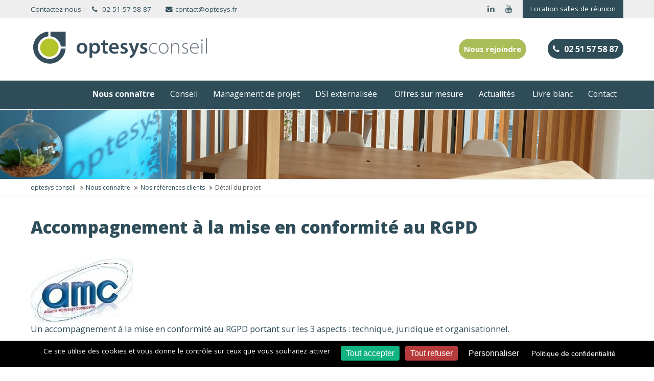

--- FILE ---
content_type: text/html; charset=utf-8
request_url: https://www.optesys.fr/detail-du-projet/amc-44-rgpd.html
body_size: 6337
content:
<!DOCTYPE html>
<html lang="fr">
<head>
<meta charset="utf-8">
<meta name="robots" content="index,follow">
<meta name="description" content="">
<meta name="keywords" content="">
<meta name="viewport" content="width=device-width,initial-scale=1.0">
<meta name="generator" content="Contao Open Source CMS">
<title>AMC 44 - RGPD - Optesys Conseil - Vendée</title>
<base href="https://www.optesys.fr/">
<link rel="shortcut icon" href="files/cto_layout/images/favicon.ico" type="image/x-icon">
<link rel="apple-touch-icon" href="files/cto_layout/images/apple-touch-icon.png">
<script src="https://code.jquery.com/jquery-2.1.4.min.js"></script>
<script src="files/cto_layout/scripts/jquery.bpopup.min.js"></script>
<script src="https://code.jquery.com/jquery-3.6.0.min.js" integrity="sha256-/xUj+3OJU5yExlq6GSYGSHk7tPXikynS7ogEvDej/m4=" crossorigin="anonymous" referrerpolicy="no-referrer"></script>
<link rel="stylesheet" href="https://fonts.googleapis.com/css?family=Open+Sans:400,700,800,400italic">
<link rel="stylesheet" href="assets/css/layout.min.css,responsive.min.css,grid.min.css,colorbox.min.css,...-b8aadc55.css"><link rel="stylesheet" type="text/css" media="screen" href="assets/css/swiper.min.css,mmenu.css,animate.css,YTPlayer.css,isotope_styles...-bb2e9909.css">

<link id="layout_css" rel="stylesheet" title="layout_css" type="text/css" href="">
<link rel="stylesheet" type="text/css" href="files/cto_layout/css/optesys-01.css"><link type="application/rss+xml" rel="alternate" href="http://www.optesys.fr/share/fluxrss-optesys.xml" title="actu optesys"><script>jQuery.noConflict();</script>
<script src="https://code.jquery.com/jquery-migrate-3.0.0.min.js"></script>

 <script type="text/javascript">
var webleads_site_ids = webleads_site_ids || [];
webleads_site_ids.push(100885660);
(function() {
 var s = document.createElement("script");
 s.type = "text/javascript";
  s.async = true;
 s.src = ( document.location.protocol == "https:" ? "https://stats.webleads-tracker.com/js" : "http://stats.webleads-tracker.com/js" );
 ( document.getElementsByTagName("head")[0] || document.getElementsByTagName("body")[0] ).appendChild( s );
})();
</script>

<noscript><p><img alt="webleads-tracker" width="1" height="1" src="//stats.webleads-tracker.com/100885660ns.gif" /></p></noscript>
<script src="//get.smart-data-systems.com/track?site_id=100885660"></script>

<!-- Tarteaucitron.js depuis le CDN -->
<script type="text/javascript" src="https://cdn.jsdelivr.net/npm/tarteaucitronjs@1.16.1/tarteaucitron.js" charset="utf-8"></script>

<script type="text/javascript">
tarteaucitron.init({
    "privacyUrl": "/mentions-legales.html", /* URL de ta page de politique de confidentialité */

    "hashtag": "#tarteaucitron", 
    "cookieName": "tarteaucitron",

    "orientation": "bottom", 
    "showAlertSmall": false, 
    "cookieslist": true,

    "adblocker": false,
    "AcceptAllCta": true,
    "DenyAllCta": true,   /* bouton Tout refuser (CNIL) */
    "highPrivacy": true,
    "handleBrowserDNTRequest": false,

    "removeCredit": true,
    "moreInfoLink": true
});
</script>

<!-- Google Analytics 4 -->
<script type="text/javascript">
tarteaucitron.user.gtagUa = 'G-RM0WSYJ5F4';
tarteaucitron.user.gtagMore = function () { /* options GA4 si besoin */ };
(tarteaucitron.job = tarteaucitron.job || []).push('gtag');
</script>



</head>
<body class="mac chrome blink ch131 contenu newsite" itemscope itemtype="http://schema.org/WebPage">
<div>
	<div id="contentwrapper">
		<div id="fix-wrapper">
		<div id="top-wrapper">
												<div id="top">
						<div class="inside">
							<div class="mod_socials">
	<a href="https://www.linkedin.com/company/optesys-conseil" target="_blank"><i class="fa fa-linkedin"></i></a>
<a href="https://www.youtube.com/channel/UCNGzQ6MQ7DCHqqmQGoGWrbw" target="_blank"><i class="fa fa-youtube"></i></a>
<span class="lien-salles"><a href="/location-salles-de-reunion.html">Location salles de réunion</a></span></div><div class="mod_top_phone meta-nav">
	Contactez-nous : <i class="fa fa-phone"></i> 02 51 57 58 87</div><div class="mod_top_mail meta-nav">
	<a href="mailto:contact@optesys.fr"><i class="fa fa-envelope"></i>contact@optesys.fr</a></div>							<hr class="clear">
						</div>
						<div class="offcanvas-trigger"><span class="line1"></span><span class="line2"></span></div>
					</div>
																			<header id="header" class="header original" itemscope itemtype="http://schema.org/WPHeader">
						<div class="inside">
							
<div id="title">
	<a href="" title="Retourner à la page d&#039;accueil Optesys Conseil"><img src="files/cto_layout/images/logo-optesys-conseil-2021.svg"  alt="Optesys Conseil - Organisation Opérationnelle"></a>
</div><div class="mod_top_mail meta-nav">
	<i class="fa fa-envelope"></i> <a href="mailto:contact@optesys.fr">contact@optesys.fr</a></div><div class="mod_top_phone meta-nav">
	<a href="tel:+33251575887"><i class="fa fa-phone"></i> 02 51 57 58 87</a></div>
<!-- indexer::stop -->
<nav class="mod_navigation mainmenu block" itemscope itemtype="http://schema.org/SiteNavigationElement">

  
  <a href="detail-du-projet/amc-44-rgpd.html#skipNavigation7" class="invisible">Aller au contenu</a>

  <ul class="vlist level_1">
        
    	
	<li class="mlist accueil first">
	 
					<a href="" title="Accueil" class="a-level_1 accueil first"><span>Accueil</span></a>
			
          	</li>
         
    	
	<li class="mlist submenu trail">
	 
					<a href="qui-sommes-nous.html" title="Nous connaître" class="a-level_1 submenu trail"><span>Nous connaître</span></a>
			
          <ul class="vlist level_2">
        
    	
	<li class="mlist first">
	 
					<a href="nos-valeurs-et-engagements.html" title="Nos valeurs et engagements" class="a-level_2 first"><span>Nos valeurs et engagements</span></a>
			
          	</li>
         
    	
	<li class="mlist">
	 
					<a href="notre-equipe.html" title="Notre équipe" class="a-level_2"><span>Notre équipe</span></a>
			
          	</li>
         
    	
	<li class="mlist trail last">
	 
					<a href="nos-references-clients.html" title="Nos références clients" class="a-level_2 trail last"><span>Nos références clients</span></a>
			
          	</li>
     </ul>
	</li>
         
    	
	<li class="mlist">
	 
					<a href="conseil.html" title="Conseil" class="a-level_1"><span>Conseil</span></a>
			
          	</li>
         
    	
	<li class="mlist">
	 
					<a href="management-de-projet.html" title="Management de projet" class="a-level_1"><span>Management de projet</span></a>
			
          	</li>
         
    	
	<li class="mlist">
	 
					<a href="dsi-externalisee.html" title="DSI externalisée" class="a-level_1"><span>DSI externalisée</span></a>
			
          	</li>
         
    	
	<li class="mlist salles">
	 
					<a href="location-salles-de-reunion.html" title="Location salles de réunion" class="a-level_1 salles"><span>Location salles de réunion</span></a>
			
          	</li>
         
    	
	<li class="mlist submenu">
	 
					<a href="nos-offres-sur-mesure.html" title="Offres sur mesure" class="a-level_1 submenu"><span>Offres sur mesure</span></a>
			
          <ul class="vlist level_2">
        
    	
	<li class="mlist first">
	 
					<a href="intelligence-artificielle.html" title="Intelligence Artificielle" class="a-level_2 first"><span>Intelligence Artificielle</span></a>
			
          	</li>
         
    	
	<li class="mlist">
	 
					<a href="pratiques-collaboratives.html" title="Pratiques collaboratives" class="a-level_2"><span>Pratiques collaboratives</span></a>
			
          	</li>
         
    	
	<li class="mlist last">
	 
					<a href="facturation-electronique.html" title="Facturation électronique" class="a-level_2 last"><span>Facturation électronique</span></a>
			
          	</li>
     </ul>
	</li>
         
    	
	<li class="mlist submenu">
	 
					<a href="actualites.html" title="Actualités" class="a-level_1 submenu"><span>Actualités</span></a>
			
          <ul class="vlist level_2">
        
    	
	<li class="mlist first last">
	 
					<a href="temoignages-clients.html" title="Témoignages clients" class="a-level_2 first last"><span>Témoignages clients</span></a>
			
          	</li>
     </ul>
	</li>
         
    	
	<li class="mlist rejoindre">
	 
					<a href="nous-rejoindre.html" title="Nous rejoindre" class="a-level_1 rejoindre"><span>Nous rejoindre</span></a>
			
          	</li>
         
    	
	<li class="mlist">
	 
					<a href="livre-blanc.html" title="Livre blanc" class="a-level_1"><span>Livre blanc</span></a>
			
          	</li>
         
    	
	<li class="mlist last">
	 
					<a href="contact.html" title="Contact" class="a-level_1 last"><span>Contact</span></a>
			
          	</li>
     </ul>

  <a id="skipNavigation7" class="invisible">&nbsp;</a>

</nav>
<!-- indexer::continue -->
<!-- indexer::stop -->
<div class="smartmenu">
	<div class="smartmenu-trigger"><span class="line"></span></div>
	<div class="mod_navigation">
		<ul class="vlist level_1">
        
    	
	<li class="mlist accueil first"><a href="" title="Conseil en organisation et système d&#39;information des entreprises" class="a-level_1 accueil first"><i class="accueil first"></i>Accueil</a></li>

         
    	
	<li class="mlist submenu trail"><a href="qui-sommes-nous.html" title="Organisation opérationnelle, système d&#39;information et expertise métier" class="a-level_1 submenu trail"><i class="submenu trail"></i>Nous connaître</a><ul class="vlist level_2">
        
    	
	<li class="mlist first"><a href="nos-valeurs-et-engagements.html" title="Nos valeurs et engagements" class="a-level_2 first"><i class="first"></i>Nos valeurs et engagements</a></li>

         
    	
	<li class="mlist"><a href="notre-equipe.html" title="Notre équipe" class="a-level_2"><i class=""></i>Notre équipe</a></li>

         
    	
	<li class="mlist trail last"><a href="nos-references-clients.html" title="Nos références clients - Retour sur des projets clients" class="a-level_2 trail last"><i class="trail last"></i>Nos références clients</a></li>

     </ul>


</li>

         
    	
	<li class="mlist"><a href="conseil.html" title="Conseils pour optimiser le fonctionnement de votre entreprise" class="a-level_1"><i class=""></i>Conseil</a></li>

         
    	
	<li class="mlist"><a href="management-de-projet.html" title="Management de projet entreprise" class="a-level_1"><i class=""></i>Management de projet</a></li>

         
    	
	<li class="mlist"><a href="dsi-externalisee.html" title="Responsable informatique à temps partagé" class="a-level_1"><i class=""></i>DSI externalisée</a></li>

         
    	
	<li class="mlist salles"><a href="location-salles-de-reunion.html" title="Coworking, location de salle de réunions, bureau Les Herbiers, teambuilding, événements professionnels" class="a-level_1 salles"><i class="salles"></i>Location salles de réunion</a></li>

         
    	
	<li class="mlist submenu"><a href="nos-offres-sur-mesure.html" title="Conseil en organisation &amp; stratégie numérique" class="a-level_1 submenu"><i class="submenu"></i>Offres sur mesure</a><ul class="vlist level_2">
        
    	
	<li class="mlist first"><a href="intelligence-artificielle.html" title="Accompagnement IA pour PME et ETI" class="a-level_2 first"><i class="first"></i>Intelligence Artificielle</a></li>

         
    	
	<li class="mlist"><a href="pratiques-collaboratives.html" title="Améliorer vos pratiques collaboratives" class="a-level_2"><i class=""></i>Pratiques collaboratives</a></li>

         
    	
	<li class="mlist last"><a href="facturation-electronique.html" title="Réforme Facturation Électronique 2026" class="a-level_2 last"><i class="last"></i>Facturation électronique</a></li>

     </ul>


</li>

         
    	
	<li class="mlist submenu"><a href="actualites.html" title="Nos actualités" class="a-level_1 submenu"><i class="submenu"></i>Actualités</a><ul class="vlist level_2">
        
    	
	<li class="mlist first last"><a href="temoignages-clients.html" title="Témoignages clients" class="a-level_2 first last"><i class="first last"></i>Témoignages clients</a></li>

     </ul>


</li>

         
    	
	<li class="mlist rejoindre"><a href="nous-rejoindre.html" title="Nous rejoindre" class="a-level_1 rejoindre"><i class="rejoindre"></i>Nous rejoindre</a></li>

         
    	
	<li class="mlist"><a href="livre-blanc.html" title="Livre blanc – Réussir la collaboration à l’ère du numérique | Optesys" class="a-level_1"><i class=""></i>Livre blanc</a></li>

         
    	
	<li class="mlist last"><a href="contact.html" title="Contactez-nous" class="a-level_1 last"><i class="last"></i>Contact</a></li>

     </ul>


	</div>
</div>
<!-- indexer::continue -->

<a href="#mobnav" id="nav-open-btn">&nbsp;</a>

  <div class="mod_article first last block" id="article-240">
    
          
<!-- indexer::stop -->
<nav class="mod_customnav header_metanavi block" itemscope itemtype="http://schema.org/SiteNavigationElement">

  
  <a href="detail-du-projet/amc-44-rgpd.html#skipNavigation13" class="invisible">Aller au contenu</a>

  <ul class="vlist level_1">
        
    	
	<li class="mlist rejoindre first last"><a href="nous-rejoindre.html" title="Nous rejoindre" class="a-level_1 rejoindre first last"><i class="rejoindre first last"></i>Nous rejoindre</a></li>

     </ul>



  <a id="skipNavigation13" class="invisible">&nbsp;</a>

</nav>
<!-- indexer::continue -->
  
    
      </div>

						<div class="clear"></div>
						</div>
					</header>
					<div class="clear"></div>
									</div>
		</div>
					<div id="slider1">
				<div class="inside">
									</div>
			</div>
							<div id="slider">
				<div class="inside">
					

  <div class="mod_article first last block" id="article-241">
    
          
<div class="ce_image first last block">

        
  
  
<figure class="image_container">
  
  

<img src="files/cto_layout/bandeau-slide/Accueil%20bureau.png" width="3000" height="320" alt="" itemprop="image">


  
  </figure>


</div>
    
      </div>

				</div>
			</div>
									<div id="wrapper">
				<div id="container">
											<section id="main" itemscope itemtype="http://schema.org/WebPageElement" itemprop="mainContentOfPage">
							<div class="inside">
								
<!-- indexer::stop -->
<div class="mod_breadcrumb block">

        
  <div class="mod_breadcrumb_inside">
<div class="pagetitle">AMC 44 - RGPD</div>
  <ul>
                  <li class="first"><a href="" title="Optesys Conseil - Vendée">optesys conseil</a></li>
                        <li><a href="qui-sommes-nous.html" title="Organisation opérationnelle, système d&#39;information et expertise métier">Nous connaître</a></li>
                        <li><a href="nos-references-clients.html" title="Nos références clients - Retour sur des projets clients">Nos références clients</a></li>
                        <li class="active last">Détail du projet</li>
            </ul>
</div>

</div>
<!-- indexer::continue -->


  <div class="mod_article first last block" id="article-242">
    
          
<div class="mod_newsreader block">

        
  
  <div class="newsreader blockpct-edit__tl_news-117_0">



<h1 class="ce_headline">
  Accompagnement à la mise en conformité au RGPD</h1>
<div class="ce_divider_extended block  ">
	
	<span class="divider-one"></span>
	<span class="divider-two"></span>
	<span class="divider-three"></span>
	
</div>


<div class="ce_image block">

        
  
  
<figure class="image_container">
  
  

<img src="files/cto_layout/Logo-projets-clients/AMC44.jpg" width="200" height="126" alt="AMC 44 -  RGPD" itemprop="image">


  
  </figure>


</div>

<div class="ce_text block">

        
  
      <p class="ce_headline">Un accompagnement à la mise en conformité au RGPD&nbsp;portant sur les 3 aspects&nbsp;: technique, juridique et organisationnel.</p>  
  
  

</div>
<div class="ce_iconbox block version3">
	
	<a href="">
	
	<div class="ce_iconbox_outside" style="">
		<div class="ce_iconbox_inside">
			
						
						
							<i class="fa-bullseye fa"></i>
						
						
						<div class="ce_iconbox_cwrapper">
															<h3 class="headline">SECTEUR D'ACTIVITÉ : INDUSTRIE, RÉALISATION DE MOULES COMPOSITES</h3>
										
						
			<div class="more"></div>
			
						</div>
					</div>
	</div>
	
	</a>

</div><div class="ce_iconbox block version3">
	
	<a href="">
	
	<div class="ce_iconbox_outside" style="">
		<div class="ce_iconbox_inside">
			
						
						
							<i class="fa-user fa"></i>
						
						
						<div class="ce_iconbox_cwrapper">
															<h3 class="headline">50 collaborateurs</h3>
										
						
			<div class="more"></div>
			
						</div>
					</div>
	</div>
	
	</a>

</div>
  <!-- indexer::stop -->
  <p class="back"><a href="javascript:history.go(-1)" title="Retour">Retour</a></p>
  <!-- indexer::continue -->

  

</div>
    
      </div>


<div class="mod_article fullwidth block" id="newsletter">
  
  <div class="ce_bgimage first boxed-content img-as-bg bg-nocolor" style="">
<div class="ce_bgimage-image" style="background-color:#A1B72B;"></div>
	<div class="ce_bgimage-outer">
			<div class="ce_bgimage-inside contentwrap pt-xs pb-xxs">
<h3 class="ce_headline blanc">
  ABONNEZ-VOUS À NOTRE NEWSLETTER</h3>

<div class="ce_hyperlink more mt-xxs mb-0 block">

        
  
          <a href="inscription-a-la-newsletter.html" class="hyperlink_txt" title="Je m&#39;inscris">Je m&#39;inscris</a>
      

</div>

<div class="autogrid_row mt-0 mb-0">
<div class="column mb-0 col_6" >
		</div>
<div class="column col_6" >
		</div>

</div>
</div></div></div>
  
</div>							</div>
						</section>
																																									</div>
			</div>
											<footer id="footer" itemscope itemtype="http://schema.org/WPFooter">
					<div class="inside">
						
<div class="autogrid_wrapper block">
<div class="autogrid one_fourth block"><div class="ce_text first block">

            <h4>Coordonnées</h4>
      
  
      <p>Optesys Conseil<br>1, rue de&nbsp;Saumur<br>85500 LES HERBIERS</p>  
  
  

</div>

<div class="ce_list last block">

        
  
  <ol>
          <li class="first"><a href="tel:+33251575887"><i class="fa fa-phone"></i> 02 51 57 58 87</a></li>
          <li class="last"><i class="fa fa-envelope"></i> <a href="mailto:contact@optesys.fr">contact@optesys.fr</a></li>
      </ol>


</div>
  
</div>
<div class="autogrid one_fourth block"><h4 class="ce_headline first">
  Accès rapide</h4>

<div class="ce_text last block">

        
  
      <ul>
<li><a href="actualites.html">Actualités</a></li>
<li><a href="nos-valeurs-et-engagements.html">Nos valeurs et engagements</a></li>
<li><a href="notre-equipe.html">Notre équipe</a></li>
<li><a href="nous-rejoindre.html">Nous rejoindre</a></li>
<li><a href="contact.html">Contact</a></li>
</ul>  
  
  

</div>
  
</div>
<div class="autogrid one_fourth block"><h4 class="ce_headline first">
  Outils</h4>

<div class="ce_text last block">

        
  
      <ul>
<li><a href="outils-collaboratifs.html">Outils collaboratifs</a></li>
</ul>  
  
  

</div>
  
</div>
<div class="autogrid one_fourth block"><div class="ce_text first block">

            <h4>Suivez-nous</h4>
      
  
      <p style="text-align: left;">Suivez Optesys Conseil sur les réseaux sociaux</p>  
  
  

</div>
<div class="mod_socials">
	<a href="https://www.linkedin.com/company/optesys-conseil" target="_blank"><i class="fa fa-linkedin"></i></a>
<a href="https://www.youtube.com/channel/UCNGzQ6MQ7DCHqqmQGoGWrbw" target="_blank"><i class="fa fa-youtube"></i></a></div>  
</div>
</div>						<a href="detail-du-projet/amc-44-rgpd.html#contentwrapper" class="totop"></a>
					</div>
				</footer>
								</div>
</div>

<div id="corner-slider">
<!-- indexer::stop -->
<div class="mod_newslist block">

        
  
      <p class="empty">Actuellement, il n'y a pas d'actualité.</p>
  

</div>
<!-- indexer::continue -->
</div>

<div class="body_bottom">
<!-- indexer::stop -->
<nav class="mod_navigation block" id="mobnav" itemscope itemtype="http://schema.org/SiteNavigationElement">

  
  <a href="detail-du-projet/amc-44-rgpd.html#skipNavigation28" class="invisible">Aller au contenu</a>

  <ul class="vlist level_1">
        
    	
	<li class="mlist accueil first"><a href="" title="Conseil en organisation et système d&#39;information des entreprises" class="a-level_1 accueil first"><i class="accueil first"></i>Accueil</a></li>

         
    	
	<li class="mlist submenu trail"><a href="qui-sommes-nous.html" title="Organisation opérationnelle, système d&#39;information et expertise métier" class="a-level_1 submenu trail"><i class="submenu trail"></i>Nous connaître</a><ul class="vlist level_2">
        
    	
	<li class="mlist first"><a href="nos-valeurs-et-engagements.html" title="Nos valeurs et engagements" class="a-level_2 first"><i class="first"></i>Nos valeurs et engagements</a></li>

         
    	
	<li class="mlist"><a href="notre-equipe.html" title="Notre équipe" class="a-level_2"><i class=""></i>Notre équipe</a></li>

         
    	
	<li class="mlist trail last"><a href="nos-references-clients.html" title="Nos références clients - Retour sur des projets clients" class="a-level_2 trail last"><i class="trail last"></i>Nos références clients</a></li>

     </ul>


</li>

         
    	
	<li class="mlist"><a href="conseil.html" title="Conseils pour optimiser le fonctionnement de votre entreprise" class="a-level_1"><i class=""></i>Conseil</a></li>

         
    	
	<li class="mlist"><a href="management-de-projet.html" title="Management de projet entreprise" class="a-level_1"><i class=""></i>Management de projet</a></li>

         
    	
	<li class="mlist"><a href="dsi-externalisee.html" title="Responsable informatique à temps partagé" class="a-level_1"><i class=""></i>DSI externalisée</a></li>

         
    	
	<li class="mlist salles"><a href="location-salles-de-reunion.html" title="Coworking, location de salle de réunions, bureau Les Herbiers, teambuilding, événements professionnels" class="a-level_1 salles"><i class="salles"></i>Location salles de réunion</a></li>

         
    	
	<li class="mlist submenu"><a href="nos-offres-sur-mesure.html" title="Conseil en organisation &amp; stratégie numérique" class="a-level_1 submenu"><i class="submenu"></i>Offres sur mesure</a><ul class="vlist level_2">
        
    	
	<li class="mlist first"><a href="intelligence-artificielle.html" title="Accompagnement IA pour PME et ETI" class="a-level_2 first"><i class="first"></i>Intelligence Artificielle</a></li>

         
    	
	<li class="mlist"><a href="pratiques-collaboratives.html" title="Améliorer vos pratiques collaboratives" class="a-level_2"><i class=""></i>Pratiques collaboratives</a></li>

         
    	
	<li class="mlist last"><a href="facturation-electronique.html" title="Réforme Facturation Électronique 2026" class="a-level_2 last"><i class="last"></i>Facturation électronique</a></li>

     </ul>


</li>

         
    	
	<li class="mlist submenu"><a href="actualites.html" title="Nos actualités" class="a-level_1 submenu"><i class="submenu"></i>Actualités</a><ul class="vlist level_2">
        
    	
	<li class="mlist first last"><a href="temoignages-clients.html" title="Témoignages clients" class="a-level_2 first last"><i class="first last"></i>Témoignages clients</a></li>

     </ul>


</li>

         
    	
	<li class="mlist rejoindre"><a href="nous-rejoindre.html" title="Nous rejoindre" class="a-level_1 rejoindre"><i class="rejoindre"></i>Nous rejoindre</a></li>

         
    	
	<li class="mlist"><a href="livre-blanc.html" title="Livre blanc – Réussir la collaboration à l’ère du numérique | Optesys" class="a-level_1"><i class=""></i>Livre blanc</a></li>

         
    	
	<li class="mlist last"><a href="contact.html" title="Contactez-nous" class="a-level_1 last"><i class="last"></i>Contact</a></li>

     </ul>



  <a id="skipNavigation28" class="invisible">&nbsp;</a>

</nav>
<!-- indexer::continue -->

<div class="mod_article mentions last block" id="copyright-et-mentions-legales" style="margin-top:50px;"><div class="mod_article mentions fullwidth boxed-content block" id="article-23">

<div class="contentwrap">
  
  

<div class="autogrid_grid first grid_20_20_20_20_20 d_20_20_20_20_20 t_20_20_20_20_20 m_100" >
<div class="column" >
	
<div class="ce_image block">

        
  
  
<figure class="image_container">
      <a href="https://www.francenum.gouv.fr/activateurs/optesys-conseil">
  
  

<img src="assets/images/f/FRANCE-NUM-87993154.jpg" width="183" height="110" alt="Logo France Num" itemprop="image">


      </a>
  
  </figure>


</div>
	</div>
<div class="column" >
	
<div class="ce_image block">

        
  
  
<figure class="image_container">
      <a href="https://www.adnouest.org/">
  
  

<img src="assets/images/5/ADN-7132625a.jpg" width="183" height="110" alt="Logo ADN Ouest" itemprop="image">


      </a>
  
  </figure>


</div>
	</div>
<div class="column" >
	
<div class="ce_image block">

        
  
  
<figure class="image_container">
      <a href="https://entreprisesdupaysdesherbiers.fr/">
  
  

<img src="assets/images/2/EPH-d2a6de7d.jpg" width="183" height="110" alt="Logo Entreprises Pays des Herbiers" itemprop="image">


      </a>
  
  </figure>


</div>
	</div>
<div class="column" >
	
<div class="ce_image block">

        
  
  
<figure class="image_container">
      <a href="https://www.proxinnov.com/">
  
  

<img src="assets/images/d/proxinnov-136aa7fc.jpg" width="183" height="110" alt="Logo Proxinnov" itemprop="image">


      </a>
  
  </figure>


</div>
	</div>
<div class="column" >
	
<div class="ce_image block">

        
  
  
<figure class="image_container">
      <a href="https://www.entreprises.gouv.fr/fr/aides-et-financement/credits-d-impots/credit-d-impot-innovation">
  
  

<img src="assets/images/6/logo-Cr%C3%A9dit%20imp%C3%B4t%20innovation-3d20e984.png" width="90" height="90" alt="Logo CII" itemprop="image">


      </a>
  
  </figure>


</div>
	</div>


</div>

<div class="ce_text last block">

        
  
      <p style="text-align: center;">&nbsp;</p>
<p style="text-align: center;">© 2016 | Optesys Conseil&nbsp;- <a href="mentions-legales.html">Mentions légales</a> - <a class="tarteaucitronOpenPanel">Gestion des cookies</a> - Conception :&nbsp;<a href="https://www.igweb.fr/" target="_blank">Agence iGweb</a></p>  
  
  

</div>

  
</div>
</div></div></div>
<script>jQuery.noConflict();</script>

<script src="assets/jquery-ui/js/jquery-ui.min.js?v=1.13.1"></script>
<script>
  jQuery(function($) {
    $(document).accordion({
      // Put custom options here
      heightStyle: 'content',
      header: '.toggler',
      collapsible: true,
      create: function(event, ui) {
        ui.header.addClass('active');
        $('.toggler').attr('tabindex', 0);
      },
      activate: function(event, ui) {
        ui.newHeader.addClass('active');
        ui.oldHeader.removeClass('active');
        $('.toggler').attr('tabindex', 0);
      }
    });
  });
</script>

<script src="assets/colorbox/js/colorbox.min.js?v=1.6.6"></script>
<script>
  jQuery(function($) {
    $('a[data-lightbox]').map(function() {
      $(this).colorbox({
        // Put custom options here
        loop: false,
        rel: $(this).attr('data-lightbox'),
        maxWidth: '95%',
        maxHeight: '95%'
      });
    });
  });
</script>

<script src="assets/swipe/js/swipe.min.js?v=2.2.0"></script>
<script>
  (function() {
    var e = document.querySelectorAll('.content-slider, .slider-control'), c, i;
    for (i=0; i<e.length; i+=2) {
      c = e[i].getAttribute('data-config').split(',');
      new Swipe(e[i], {
        // Put custom options here
        'auto': parseInt(c[0]),
        'speed': parseInt(c[1]),
        'startSlide': parseInt(c[2]),
        'continuous': parseInt(c[3]),
        'menu': e[i+1]
      });
    }
  })();
</script>

<script>
  (function() {
    var p = document.querySelector('p.error') || document.querySelector('p.confirm');
    if (p) {
      p.scrollIntoView();
    }
  })();
</script>
<script type="application/ld+json">{"@context":{"contao":"https:\/\/schema.contao.org\/"},"@type":"contao:Page","contao:title":"AMC 44 - RGPD","contao:pageId":60,"contao:noSearch":false,"contao:protected":false,"contao:groups":[],"contao:fePreview":false}</script>
<data id="mj-w-res-data" data-token="115789f8bc3ae45264f38995540e8440" class="mj-w-data" data-apikey="1BKc" data-w-id="LZA" data-lang="fr_FR" data-base="https://app.mailjet.com" data-width="640" data-height="450" data-statics="statics"></data>
<script type="text/javascript" src="https://app.mailjet.com/statics/js/widget.modal.js"></script>
<script src="assets/js/mmenu.js,waypoints.min.js,jquery.mb.YTPlayer.js,typed.js,countUp...-135a8cad.js"></script>
<script src="files/cto_layout/scripts/swiper/swiper.jquery.min.js" type="text/javascript" charset="utf-8"></script>

</body>
</html>


--- FILE ---
content_type: text/css
request_url: https://www.optesys.fr/files/cto_layout/css/optesys-01.css
body_size: 11274
content:
@charset "utf-8";
/* CSS Document */

/*
CLIENT : OPTESYS CONSEIL
SITE WEB : www.optesys.fr
DATE DE CREATION : Avril 2016

CREATION : www.igweb.fr
*/


/*
Open+Sans:400,700,400italic
font-family: 'Open Sans', sans-serif;
*/

/***********************************/
/* LAYOUT                          */
/***********************************/
body {font-family: 'Open Sans', sans-serif;font-size: 1em;background-color: #fff;}
#header {width: 100%;top: 0px;z-index: 9991;position: relative;}
#container {position: relative;width: 100%;margin: 0 auto;}
#footer {background-color: #2e4d59;position: relative;width: 100%;margin: 0 auto;padding: 40px 0;}

.mentions .stickyheader .header.cloned {display: none;}

#main .mod_article {padding-top: inherit;padding-bottom: inherit;}

.offcanvas-trigger { display:none}

#main {padding-top:40px; padding-bottom:0px;}
#newsletter {margin-top: 80px !important;}
#newsletter h3 {color: #fff; text-align: right; padding-right: 10px !important;padding-top: 5px !important;}

.header.original {line-height: 60px!important;}

#top .inside, .header .inside, #footer .inside, #bottom .inside, body.sidebar #container, #main .mod_article:not(.fullwidth):not(.autogrid):not(.smallwidth), .fullwidth.boxed-content .contentwrap, .smallwidth .contentwrap, .boxed-content .contentwrap, .autogrid_wrapper.article, .ce_bgimage-inside, .ce_text_image_bar .inside, .ce_headerimage .ce_headerimage_inside, .ce_video_background .ce_video_background_inside, #offcanvas-top .offcanvas-top-inside, .ce_calltoaction .ce_calltoaction_inside, .mod_breadcrumb .mod_breadcrumb_inside {
    padding-left: 40px;
    padding-right: 40px;
}

#top .inside, .header .inside, #footer .inside, #bottom .inside, body.sidebar #container, #main .mod_article:not(.autogrid), .fullwidth.boxed-content .contentwrap, .smallwidth .contentwrap, .boxed-content .contentwrap, .autogrid_wrapper.article, .ce_text_image_bar .inside, .ce_headerimage .ce_headerimage_inside, .ce_video_background .ce_video_background_inside, #offcanvas-top .offcanvas-top-inside, .ce_calltoaction .ce_calltoaction_inside, .mod_breadcrumb .mod_breadcrumb_inside {
    max-width: 1240px;
    margin-left: auto;
    margin-right: auto;
}

body #main .mod_article.fullwidth {max-width: 100%;}

.header.cloned {background: rgb(255,255,255);box-shadow: 0 0 2px 2px rgba(0,0,0,0.1);
	transition: line-height 0.3s ease;
	-webkit-transition: line-height 0.3s ease;	
}
.header.original .mainmenu ul ul li a.trail:after, .header.original .mainmenu ul ul li a.active:after {display: none;}
.stickyheader .header.cloned {line-height: 40px;
	-webkit-animation: fadeInDown 1s;
	animation: fadeInDown 1s;
}
.stickyheader {position: fixed;z-index: 1000;left: 0;top: 0;width: 100%;display: none;}
body.fixed-header .stickyheader {display: block;}
.stickyheader .header.cloned .logo {
	transition: height 0.3s ease;
	-webkit-transition: height 0.3s ease;	
}

.stickyheader .mod_top_mail, .stickyheader .mod_top_phone {float: right;background-color: #2E4D59;color: #b8c5ca;font-size: 0.9em; padding: 0 13px;margin-left: 5px;line-height: 2.5;}
.stickyheader .mod_top_mail a, .stickyheader .mod_top_phone a {color: #b8c5ca !important;}
.stickyheader .mod_top_mail a {color: #b8c5ca;}
.stickyheader .mod_top_mail i, .stickyheader .mod_top_phone i {margin: 0 5px;}


figure.video_container iframe {
    width: 100% !important;
}

span.lien-salles a {margin-left: 10px; background-color: #2E4D59; color: #fff !important; padding-left: 15px; padding-right: 15px;}



/********* logo ***********/
#title h2 {margin:0 !important; background-image:none !important; padding-bottom:0 !important;float: left;font-size: 1.3em;}
#title h2 a {color:#231F20;}
#title h2 a img {left:0; margin-top:20px;margin-bottom: 10px;z-index:999;}

#title {margin:0 !important; background-image:none !important; padding-bottom:0 !important;float: left;font-size: 1.3em;}
#title a {color:#231F20;}
#title a img {left:0; margin-top:20px;margin-bottom: 10px;z-index:999; width: 350px;}


#stickyheader #title h2 a img {width: 220px;float: none;margin-top: 10px;}
#stickyheader #title a img {width: 220px;float: none;margin-top: 10px;}

p {font-family: 'Open Sans', sans-serif;font-size: 0.9em; line-height: 1.4em;text-align: justify;color:#2e4d59;font-weight: 400; }
h1, h2, h3, h4, h5, h6 {margin-bottom:0;}
h1 {font-family: 'Open Sans', sans-serif; color:#2e4d59; font-size:1.8em; font-weight:700; padding-bottom:20px; padding-left:0 !important;padding-right:0 !important;}
h2 {font-family: 'Open Sans', sans-serif; color:#2e4d59; font-size:1.4em; font-weight:700; padding-bottom:20px; padding-left:0 !important;padding-right:0 !important;}
h2.equipe  {font-size:1.8em;}
.compteur h2 {font-size:1.8em;}
h3, h4 {font-family: 'Open Sans', sans-serif; color:#2e4d59; font-size:1.3em !important; font-weight:700;}
h5, h6 {font-family: 'Open Sans', sans-serif; color:#2e4d59; font-size:1.1em !important; font-weight:700;}
h3 {font-size:1.3em;}

a {color:#2e4d59; text-decoration:none;
	-webkit-transition: 0.2s linear 0s;
	   -moz-transition: 0.2s linear 0s;
	     -o-transition: 0.2s linear 0s;
		-ms-transition: 0.2s linear 0s;
	        transition: 0.2s linear 0s;
}
a:hover { color:#a4b81e ;}
p a {color: rgb(152,152,152);}
strong {font-weight: 700;color: #2e4d59;}
em {font-style: italic; color:#2e4d59;font-size: 1.05em;}

.ce_hyperlink.more a, .lien-inter a  {text-transform:uppercase;font-weight:600;display: inline-block;padding: 12px 20px;margin-bottom: 15px;cursor: pointer;transition: all 0.2s ease-out 0s;width: auto;background: #2e4d59;border: none;color: #fff;font-size: 1em;min-width: 140px;text-align: center!important;position: relative; font-size:0.9em;
    -webkit-transition-property: all;
    transition-property: all;
    -webkit-transition-duration: 0.2s;
    transition-duration: 0.2s;}
.ce_hyperlink.more a:hover, .lien-inter a:hover {background:#a1b72b;}

.ce_hyperlink.more.center {text-align: center;}

.pagination li span.current, .pagination li strong.active {    background: #a7bc2c;display: block;margin-right: 1px;color: inherit;text-decoration: none;padding: 3px 10px;}
.pagination {width: 90%;margin: auto;}

.back a {text-transform:uppercase;font-weight:300;display: inline-block;padding: 12px 20px;margin-bottom: 15px;cursor: pointer;transition: all 0.2s ease-out 0s;width: auto;background: #2e4d59;border: none;color: #fff;font-size: 1em !important;min-width: 140px;text-align: center!important;position: relative; font-size:0.9em;
    -webkit-transition-property: all;
    transition-property: all;
    -webkit-transition-duration: 0.2s;
    transition-duration: 0.2s;}

.back a:hover {background:#a1b72b;}

.ce_divider_extended.version1 {background:#a7bc2c;margin-top: 30px;margin-bottom: 30px;}

.margin-right60 { margin-right:60px}

.image_container img {width: auto;}

.ce_divider_extended {margin-top: 0px;}

.ce_download {background: #2E4D59;}

.pdf_link {position: absolute;right: 50px;margin-top: 10px;}
.sharebuttons {position: absolute;right: 43px;margin-top: 3px;}

/********** Galerie ***********/
.ce_gallery .content {position: absolute;left: 0;top: 0;bottom: 0;right: 0;height: 100%;background-color: rgba(161,183,43,0.90);opacity: 0;
	transition: All 0.5s ease;
	-webkit-transition: All 0.5s ease;
}
.ce_gallery .content-inside {display: table-cell;vertical-align: middle;text-align: center;color: rgb(255,255,255);line-height: 1.25;padding: 0 5px; font-size: 0.85em;}

/* Tableau */
.ce_table table th {background: #2E4D59;}


/********** TOP ***********/
#top-wrapper {width: 100%;}
#top-wrapper.fixed {box-shadow: 0 0 2px 2px rgba(0,0,0,0.1);background: rgba(0,0,0,0.8);}
#top {position: relative;z-index: 999;font-size: 0.90em;line-height: 36px;background: #2e4d59;}
#top-wrapper.fixed #top {max-height: 0;overflow: hidden;}
#top:hover {overflow: visible;}
#top,#top a {color:#b8c5ca;}

#top .mod_top_mail {float: left;}
#top .mod_top_mail a {padding: 0 8px;display: inline-block;transition: background 0.3s ease;-webkit-transition: background 0.3s ease;}
#top .mod_top_mail i {margin: 0 5px;}
#top .mod_top_mail a:hover {background: #A1B72B;color: #fff!important;}

#top .mod_top_phone {float: left;margin-right: 15px;}
#top .mod_top_phone i {margin: 0 5px 0 10px;}

#header .mod_top_mail {display: none;}

#top .mod_socials {overflow: hidden;float: right;margin-left: 15px;}
#top .mod_socials a {display: block;float: left;text-align: center;line-height: 35px;}
#top .mod_socials a i {width: 35px;font-size: 16px;color: #fff;line-height: 35px;}

.mod_socials i {transition: All 0.3s ease;-webkit-transition: All 0.3s ease; opacity:0.8;}
.mod_socials i:hover {opacity:1;}
.mod_socials li {float:left;transition: All 0.3s ease;-webkit-transition: All 0.3s ease;}
.mod_socials li.viadeo a {background-image: url("../images/viadeo.png");background-repeat: no-repeat;background-position: center center;text-indent: -999999px;display: block;width: 38px;height: 36px;padding: 0;position: relative;border: none;opacity:0.8;}
.mod_socials li.viadeo a:hover {opacity:1;}
.mod_socials li:hover {background-color:#EE7355;}

/********** BOUTONS PHONE **********/

#header .mod_top_phone {position: absolute;right: 40px;top: 25px;}
#header .mod_top_phone a {color: #fff; padding: 8px 10px 8px 10px;background-color: #2E4D59; font-size: 1.1em; font-weight: 700; text-decoration: none;}
#header .mod_top_phone i{margin-right: 5px;}


/********** RGPD **********/
#tarteaucitron #tarteaucitronServices .tarteaucitronMainLine .tarteaucitronName a, #tarteaucitron #tarteaucitronServices .tarteaucitronTitle a {color: #ffffff !important}#tarteaucitronAlertSmall #tarteaucitronCookiesListContainer #tarteaucitronCookiesList .tarteaucitronCookiesListMain:hover, #tarteaucitron #tarteaucitronServices .tarteaucitronLine:hover {background: rgba(0, 0, 0, 0.2) !important;}#tarteaucitron #tarteaucitronServices .tarteaucitronHidden, #tarteaucitronAlertSmall #tarteaucitronCookiesListContainer #tarteaucitronCookiesList .tarteaucitronHidden {background: rgba(0, 0, 0, 0.07) !important}#tarteaucitron .tarteaucitronBorder, #tarteaucitronAlertSmall #tarteaucitronCookiesListContainer #tarteaucitronCookiesList .tarteaucitronCookiesListMain, #tarteaucitronAlertSmall #tarteaucitronCookiesListContainer #tarteaucitronCookiesList, #tarteaucitronAlertSmall #tarteaucitronCookiesListContainer #tarteaucitronCookiesList .tarteaucitronHidden, #tarteaucitron #tarteaucitronServices .tarteaucitronMainLine {border-color:#000000 !important}#tarteaucitronAlertSmall #tarteaucitronCookiesListContainer #tarteaucitronCookiesList .tarteaucitronCookiesListMain, #tarteaucitron #tarteaucitronServices .tarteaucitronLine {background: rgba(0, 0, 0, 0.1) !important}#tarteaucitron #tarteaucitronServices .tarteaucitronMainLine .tarteaucitronName b, #tarteaucitronAlertBig #tarteaucitronDisclaimerAlert b, #tarteaucitronAlertSmall #tarteaucitronCookiesNumber, #tarteaucitronAlertSmall #tarteaucitronManager, #tarteaucitronAlertSmall #tarteaucitronCookiesListContainer #tarteaucitronCookiesTitle b, #tarteaucitron #tarteaucitronInfo a, #tarteaucitron h1,#tarteaucitron .tarteaucitronTitle button {color:#ffffff !important} #tarteaucitron #tarteaucitronServices .tarteaucitronMainLine, #tarteaucitronAlertBig, #tarteaucitronAlertSmall, .tac_activate, .tac_activate .tac_float, .tac_activate .tac_float b, #tarteaucitron #tarteaucitronClosePanel, #tarteaucitronAlertSmall #tarteaucitronCookiesListContainer #tarteaucitronClosePanelCookie, #tarteaucitronAlertSmall #tarteaucitronCookiesListContainer #tarteaucitronCookiesTitle, #tarteaucitronAlertSmall #tarteaucitronCookiesListContainer #tarteaucitronCookiesTitle:hover, #tarteaucitron #tarteaucitronInfo, #tarteaucitron #tarteaucitronServices .tarteaucitronDetails, #tarteaucitron #tarteaucitronServices .tarteaucitronTitle, #tarteaucitronAlertSmall #tarteaucitronCookiesListContainer #tarteaucitronCookiesList .tarteaucitronTitle, #tarteaucitron #tarteaucitronServices .tarteaucitronMainLine:hover, div#tarteaucitronServices {background: #000000 !important;color:#ffffff !important}html body #tarteaucitronRoot #tarteaucitronAlertBig span{color:#ffffff!important}html body #tarteaucitronRoot #tarteaucitronPersonalize{color:#ffffff!important}html body #tarteaucitronRoot #tarteaucitronPrivacyUrl{background-color:#41e079!important}html body #tarteaucitronRoot #tarteaucitronPrivacyUrl{color:#ffffff!important}html body #tarteaucitronRoot button.tarteaucitronAllow{background-color:#12b383!important}html body #tarteaucitronRoot button.tarteaucitronAllow{color:#fff!important}html body #tarteaucitronRoot li.tarteaucitronLine.tarteaucitronIsAllowed{border-color:#12b383!important}html body #tarteaucitronRoot #tarteaucitronDotGreen{background-color:#12b383!important}html body #tarteaucitronRoot button.tarteaucitronDeny{background-color:#b83b3b!important}html body #tarteaucitronRoot button.tarteaucitronDeny{color:#fff!important}html body #tarteaucitronRoot li.tarteaucitronLine.tarteaucitronIsDenied{border-color:#b83b3b!important}html body #tarteaucitronRoot #tarteaucitronDotRed{background-color:#b83b3b!important}

/*#tarteaucitronAlertBig {background: #EF7D34 !important;}*/
#tarteaucitronAlertBig #tarteaucitronPersonalize {background: #2b2b2b !important;text-transform: uppercase !important;font-size: 0.9em !important;}
#tarteaucitronAlertBig #tarteaucitronCloseAlert {background: transparent !important;color: #fff !important;text-decoration: underline;}
#tarteaucitronPercentage {background: #2A2A2A !important;}
#tarteaucitronRoot div#tarteaucitron {top: 10px !important;}
.tarteaucitronOpenPanel {cursor: pointer}


.widget-explanation p {font-size: 1em;}
.widget-checkbox.rgpd {margin-bottom: 10px;}
form .rgpd .checkbox_container span {margin-bottom: 0px;}
.widget-checkbox.rgpd fieldset {margin-top: 20px;margin-bottom: 0px;padding: 0px;border: 0px solid rgba(0,0,0,0.2);}

/********** COOKIES ***********/
.popup-banner {background-color:rgba(161,183,43,0.90);}
.popup-banner {position: fixed;bottom: 0;left: 0;width: 100%;z-index: 1000;
	-webkit-animation: fadeInUp 2000ms ease; 
	animation: fadeInUp 2000ms ease;
}
.popup-banner {padding: 15px 65px 15px 10px;}
.popup-banner p {color: rgb(255,255,255) !important; margin:0; }
.popup-banner.close {display: none;}
.popup-banner-close {cursor: pointer;height: 30px;width: 30px;position: absolute;right: 15px;top: 50%;margin-top: -15px;}
.popup-banner-close:before,
.popup-banner-close:after {content: '';background: rgba(255,255,255,0.9);height: 1px; width: 30px;z-index: 10;right: 0;top: 50%;
	-webkit-transform: rotate(45deg);
	transform: rotate(45deg);
	transition: All 0.3s ease;
	-webkit-transition: All 0.3s ease;	
	position: absolute;
}

.popup-banner-close:after {
	-webkit-transform: rotate(-45deg);
	transform: rotate(-45deg);
}

.popup-banner a {color: rgb(255,255,255)!important;font-weight: bold;}


span#tarteaucitronDisclaimerAlert {font-size: 0.9rem !important;overflow: hidden !important;}
html body #tarteaucitronRoot #tarteaucitronPrivacyUrl {
    background-color: transparent !important;
    padding-left: 10px !important;
}
span#tarteaucitronDisclaimerAlert {
    vertical-align: middle !important;
    line-height: 1.3em !important;
    padding-bottom: 10px !important;
    text-align: center !important;
}

#tarteaucitronIcon {
    left: 20px !important;
    right: auto !important;
    bottom: 20px !important;
}


/********** LISTES **********/
li {list-style-type: none;}
.contact ol {padding-left: 0px; color:#2e4d59; font-size:0.9em;}

#main .ce_text ul, .newsreader .ce_text ul {margin:0px 0 10px 0px}
#main .ce_text li, #main .ce_iconbox li, #main .ce_text_imagebox li, .newsreader .ce_text li {font-weight: 400;font-size: 1.1rem;line-height: 1.4em;padding-left: 30px;padding-bottom: 10px;list-style-position: inside;list-style-type: disc;color:#2e4d59;}
.newsreader .ce_text li {padding-left: 0px !important;}
#main .ce_iconbox li, #main .ce_text_imagebox li {line-height: 1.4em;padding-left: 10px;}

.ce_text_imagebox.vcenter .inside {
    top: 0;
    -webkit-transform: translateY(0%);
    -ms-transform: translateY(0%);
    transform: translateY(-0%);
}

#main .ce_text.question li {padding:15px 0;list-style-type: none;}
#main .ce_text.question li:before {font-family: "FontAwesome";content: "\f059";margin-right:10px;color: #A7BC2C;font-size:2em; float:left;padding-top: 3px;}

/********** FOOTER **********/
#footer p {color:#fff; font-size:0.9em;opacity:0.7;}
#footer h4 {color:#fff; font-size:1.1em; text-transform:uppercase;padding: 10px 0;}
#footer a {color:#fff;}
#footer a:hover {color:#fff;opacity:1;}
#footer p a:hover {opacity:1 !important;}

#footer .mentions p { font-size:0.9em;}

#footer .totop {position: absolute;left: 50%;top: -40px;margin-left: -20px;text-decoration:none;}
#footer .totop:before {font-family: "FontAwesome";content: '\f102';background: rgba(255,255,255,0.1); width: 40px; height: 40px;display: block;text-align: center;line-height: 40px;font-size: 21px;border-radius: 0 0 3px 3px;}

#footer .mod_socials {overflow: hidden;display:block;}
#footer .mod_socials a i {padding:10px;margin-right: 1px;background: rgba(255,255,255,0.1);font-size: 20px;display: inline-block;height: 40px;width: 40px;text-align: center;float: left;margin-bottom: 1px;}

#footer .ce_list ol {padding-left: 0px; color:#fff; font-size:0.9em; opacity:0.7;}
#footer .ce_text ul li, .ce_list ul li {list-style-type: disc;list-style-position: outside; color:#A7B4B9; font-size:0.9em;}

#footer i {margin-right:5px;}

#footer .mod_socials li.viadeo a {background-image: url("../images/viadeo.svg");background-repeat: no-repeat;background-position: center center;text-indent: -999999px;display: block;width: 40px;height: 40px;padding: 0;position: relative;border: none;opacity:0.8;}
#footer .mod_socials li.viadeo a:hover {opacity:1;}
#footer .mod_socials li {background-color:rgba(255,255,255,0.1);}
#footer .mod_socials li:hover {background-color:#EE7355;}

/********** FIL ARIANE **********/
.mod_breadcrumb .mod_breadcrumb_inside {position: relative;}
.mod_breadcrumb {border-top: 1px solid rgba(0,0,0,0.1);border-bottom: 1px solid rgba(0,0,0,0.1);}
.mod_breadcrumb {margin-top:-40px; margin-bottom:30px;}
.mod_breadcrumb ul {font-size: 0.8em;line-height: 0.90em;text-align: center;display: inline-block;float: none;padding: 11px 0;}
.mod_breadcrumb li {display: inline-block;margin-right: 5px;}
.mod_breadcrumb li:before {font-family: "FontAwesome";content: "\f101";margin-right: 5px;}
.mod_breadcrumb li.first:before {display: none;}
.mod_breadcrumb .pagetitle {display: none;}

/********** TABLEAU *********/
.ce_table table, .ce_text table{width:100%;}
.ce_table th p, .ce_table td p, .ce_text th p, .ce_text td p {line-height: 1.4em;font-size:0.9em;height: auto;margin: 0px;padding: 10px;vertical-align: middle;width: auto; text-align:center;}
.ce_table thead tr, .ce_text thead tr { background-color:#2E4D59 !important; color:#fff;}
.ce_table th , .ce_text th{font-weight: 300;}
.ce_table th strong, .ce_text th strong { font-weight:bold;}
.ce_table td strong, .ce_text td strong { font-weight:bold; color:#2E4D59;}
.ce_table th.col_last, .ce_text th.col_last {text-align:center;}
.ce_table td, .ce_text td {font-weight: 300;}
.ce_text table tr {background-color: #F1F1F1;border-bottom: 2px solid #fff;}
.ce_text table td {border-right: 2px solid #fff;border-bottom: 2px solid #fff;vertical-align: middle;}


/********** mainmenu *********/
.header .mainmenu ul li a.trail, .header .mainmenu ul li a.active {color: #2e4d59 !important;}

.header.original .mainmenu:before {content: '';height: 1px;position: absolute;left: 40px;bottom: 60px;right: 40px;background: rgba(0,0,0,0.1);}

.mainmenu {float:left;}

.mainmenu ul {position: static; text-align: left;}

.mainmenu ul ul {width: auto;display: none;white-space: nowrap;border-radius: 0;padding: 0;position: absolute;top: 100%;margin-left: 0;background: #fff;border-top: 2px solid #a7bc2c;box-shadow: 1px 8px 15px rgba(0,0,0,0.1);margin-top: -2px;}

.mainmenu ul li a.first {padding-left: 0;}

.mainmenu ul li {margin-left: 0px;margin-right: 0px;}
.mainmenu ul li a {padding-left: 13px !important;padding-right: 13px !important;}
.mainmenu ul li.first {margin-left: 0;}
.mainmenu ul li.last {margin-right: 0;}

.mainmenu ul li ul li {margin-left: 0;margin-right: 0;}
.mainmenu ul li a {text-transform: none;padding: 0;font-weight: normal;font-size: 1em;}
.mainmenu ul li ul a.trail {color: rgb(255,255,255)!important;  background:#96AC39;}

.fixed .mainmenu ul li ul li a:not(.active):not(.trail) {color:#2e4d59;}
.mainmenu ul ul li a {
	transition: All 0.3s ease;
	-webkit-transition: All 0.3s ease;
}
.mainmenu ul li a {color: #2e4d59 !important;}
.mainmenu ul.level_1 li a.trail,.mainmenu ul.level_1 li a.active {font-weight:700;}
.mainmenu ul li a:hover {opacity: 1; color:#1f353d !important;
	transition: opacity 0.3s ease;
	-webkit-transition: opacity 0.3s ease;	
}
.mainmenu ul li:hover > ul {
  -webkit-animation-name: fadeIn;
   animation-name: fadeIn;
   -webkit-animation-duration: 0.3s;
  animation-duration: 0.3s;
  -webkit-animation-fill-mode: both;
  animation-fill-mode: both;
}
.mainmenu ul ul li:hover > ul {
	-webkit-animation-name: none;
	animation-name: none;
}
.mainmenu ul li a {text-align: center;}
.mainmenu ul li.last ul {right: auto;}
.mainmenu ul li.floatbox {
	position: static;
	margin-left: 0!important;;
	margin-right: 0!important;
}

.mainmenu ul li.rgpd a {background-color: #96AC39; color: #fff !important; padding-left: 15px; padding-right: 15px;}
.mainmenu ul li.rgpd a.active {font-weight: 700; color: #fff !important;}

.mainmenu ul.level_1 ul.level_2 li:hover, .mainmenu ul.level_1 ul.level_2 span:hover {font-weight: 400 !important;}
.mainmenu ul.level_1 ul.level_2 li a {text-transform: none;padding: 0;font-weight: 400 !important;font-size: 0.85em;} 
.mainmenu ul.level_1 ul.level_2 li a:hover, .mainmenu ul.level_1 ul.level_2 li a span:hover, .mainmenu ul.level_1 ul.level_2 li.active a {text-transform: none;padding: 0;font-weight: 400 !important;}
.mainmenu ul.level_1 ul.level_2 li a:hover, .mainmenu ul.level_1 ul.level_2 li.active a { background-color:#a7bc2c; color:#fff !important;font-weight: 400 !important;}

.mainmenu ul li.rejoindre a {display: none;}
.mainmenu ul li.salles a {display: none;}

/********** menu mobile **********/
.mm-menu.mm-theme-dark, .mm-menu.mm-current {background: #233b44;}
body .mm-menu a:hover, body .mm-menu a.active, body .mm-menu a.trail {background:#2E4D59;}
.mm-listview > li > a, .mm-listview > li > span {color: #fff;}
.mm-navbar .mm-title {color: #fff !important;}
.mm-menu .mm-listview > li .mm-next:after, .mm-menu .mm-listview > li .mm-arrow:after {border-color: #fff;}

/********** LIKE **********/
.like {margin-top: 18px; float: left; margin-right: 3px;}
#footer .like {margin-top: 20px !important;}
.follow {margin-top: 20px;/* float: left;*/ margin-right: 3px;}
.follow-viadeo {margin-top: 8px;float: left; margin-right: 3px;}
.follow-linkedin {margin-top: 8px;float: none; }

.follow-viadeo .vd-follow-company-button {
  display: inline-block;
  background-color: #f07355;
  border-radius: 4px;
  padding: 0px 8px 3px 7px;
  line-height: 21px;
  transition: all 0.3s ease 0s;
  white-space: nowrap;
  text-decoration: none;
}
.follow-viadeo .vd-follow-company-button:hover {
  background-color: #e16648;
  text-decoration: none;
}
.follow-viadeo .vd-follow-company-button img {
  vertical-align: middle;
}
.follow-viadeo .vd-follow-company-button span {
  font-family: 'Open Sans', Arial, sans-serif;
  font-size: 11px;
  font-weight: lighter;
  color: white;
  padding-left: 4px;
  vertical-align: middle;
}

/********** nav entête *********/
.header .header_metanavi {overflow: visible;}
.header.original .header_metanavi {position: absolute;right: 230px;top: 25px;display: block;}
.header .header_metanavi a {color: #fff;font-size: 1em;font-weight: 600; opacity:0.8; padding: 10px 10px 10px 10px; background-color: #95AD2F;
	transition: opacity 0.3s ease;
	-webkit-transition: opacity 0.3s ease;	
}
.header .header_metanavi a:hover {opacity:1;}
.header .header_metanavi span.active {color: #2e4d59;font-size: 0.9em; opacity:1;}
.header .header_metanavi li {display: inline-block;position: relative;line-height: 50px;}

.header .header_metanavi li ul {display: none;position: absolute;left: 0;z-index: 10;}
.header .header_metanavi li ul li {border-top: 1px solid rgba(0,0,0,0.1);display: block;padding-left: 15px;padding-right: 15px;text-align: left;font-size: 0.9em;line-height: 35px;}
.header .header_metanavi li ul li a {margin: 0;display: block;color: #2E4D59!important;}
.header .header_metanavi li:hover ul {display: block;}

#stickyheader .header .header_metanavi { display:none;}


/********** Slider revolution *********/
.tp-bannertimer {display:none;}
.ce_revolutionslider {position: relative;}
.ce_revolutionslider_text.bold {font-weight:700; color:#2e4d59;padding: 8px 0px !important; font-style:normal;}
.ce_revolutionslider_text {color:#546272;padding: 8px 0px !important; font-style:italic;}
.ce_revolutionslider .ce_text.accroche { margin-top:30px !important; background: rgba(255,255,255,0.3) !important;}
.ce_revolutionslider .ce_text.accroche h1 {color:#546272;padding: 8px 0px !important; font-style:italic; font-size:30px !important;line-height: 1.2em !important;margin: 0 !important; padding-top:0 !important; padding-bottom:0 !important;}
.ce_revolutionslider_text.bg-white {background: rgba(255,255,255,0.5);}

.tp-arr-imgholder {display:none !important;}


.orange.slide h2 {color: #EF8A45; font-size: 1.9rem !important;line-height: 1.4 !important;}
.orange.slide p {font-size: 1.1rem !important; line-height: 1.4 !important;}
.orange.slide .ce_hyperlink.more a {margin-top: 15px; background-color: #EF8A45; color: #fff; font-size: 0.9rem !important;padding: 12px 20px !important;line-height: 1.4 !important; }



.ce_sliderStart {background-color: #EEEEEE;}
.ce_sliderStart .content-slider{
    max-width: 1180px;
    margin-left: auto;
    margin-right: auto;
}
.ce_sliderStart .content-slider .ce_text {padding: 0 20px;}
.slider-control .slider-menu {display: none;}
.ce_sliderStart .slider-control {height: 0;}
.slider-control a.slider-prev:before {color: #2E4D59;}
.slider-control a.slider-next:after {color: #2E4D59;}

.ce_sliderStart .content-slider .orange h2 {color: #EF8A45;}
.ce_sliderStart .content-slider .orange .ce_hyperlink.more a {margin-top: 15px; background-color: #EF8A45; color: #fff;}
.ce_sliderStart .content-slider .vert h2 {color: #B3C52A;}
.ce_sliderStart .content-slider .vert .ce_hyperlink.more a {margin-top: 15px; background-color: #B3C52A; color: #fff;}
.ce_sliderStart .content-slider .ce_hyperlink.more a {margin-top: 15px;}


/********** Blox Activités *********/
.ce_iconbox_outside {opacity: 0.95;
	-webkit-transition: 0.2s linear 0s;
	   -moz-transition: 0.2s linear 0s;
	     -o-transition: 0.2s linear 0s;
		-ms-transition: 0.2s linear 0s;
	        transition: 0.2s linear 0s;}
.ce_iconbox_outside:hover {opacity: 1;}
.mod_article#activites {overflow: hidden;/*position: absolute;*/left: 0;right: 0;width: 100%;/*top: -105px;*/z-index: 1000;}
.ce_iconbox.version2 .ce_iconbox_inside:after {display:none;}
.ce_iconbox.version2 .ce_iconbox_inside {text-align: left;position: relative;padding-left: 120px;padding-right: 30px;padding-bottom: 20px;padding-top: 20px;min-height: 165px;line-height: 1;}
.ce_iconbox.version2 .image_container {z-index: 10;position: absolute;left: 25px;top: 40px;line-height: 1.4;}
.ce_iconbox.version2 .image_container img {width: 70px;}
.ce_iconbox.management-prog.version2 .image_container {left: 12px;top: 28px;}
.ce_iconbox.management-prog.version2 .image_container img {width: 100px;}

.ce_iconbox .headline {font-size: 1.1em;letter-spacing: normal;position: relative;line-height: 1.4;margin-bottom: 5px;text-transform: uppercase;}
.ce_iconbox p {color:#fff; line-height:1.3;margin-bottom: 7px;}
.ce_iconbox a { font-weight:700; font-size:0.9em;}

.ce_iconbox_outside img {margin-top:-8px;padding-top:8px;
	-webkit-transition: 0.1s linear 0s;
	   -moz-transition: 0.1s linear 0s;
	     -o-transition: 0.1s linear 0s;
		-ms-transition: 0.1s linear 0s;
	        transition: 0.1s linear 0s;}
.ce_iconbox_outside:hover img {padding-top:0px;}

/********** News *********/
.mod_newslist.news-accueil {margin-right: 0px;}
.newsteaser .date {background: #a1b72b;}
.newsteaser .info { display:none}
.newsteaser .image_container img {width: 100%;}

.newsteaser_v2 {min-height: 230px;max-height: 230px;border-bottom: 1px solid #EFEFEF;margin-bottom: 40px;}
.newsteaser_v2 .day,.newsteaser_v2 .month, .newsteaser_v2 .year {color:#a7bc2c;}
.newsteaser_v2 .year {font-size: 0.8em;margin-top: -2px;display: block;}
.newsteaser_v2 .content_left {width: 12%;}

.newsteaser_v2 .image-news {display: inline-block;}
.newsteaser_v2 .image-news img {width: 60%;margin-top: 10px;display: inline;}

.newsteaser_v2 h2, .newsteaser h2 {font-family: 'Open Sans', sans-serif;color: #2e4d59;font-size: 1.1em !important;font-weight: 700;}


.newsreader h1 { margin-top:10px;}

/********** Projets *********/
.newsteaser-v4 .content {padding-top: 10px;padding-left: 10px;padding-right: 10px;padding-bottom: 10px;background-color: #fff;border: none;border-bottom: 1px solid #2E4D58;border-radius: 0;min-height: 170px;}
.newsteaser-v4 .info {display: none;}
.newsteaser-v4 h2 {font-size: 1em; padding-bottom: 8px;line-height: 1.1em;}
.newsteaser-v4 h3 {font-size: 0.9em !important;font-style: oblique;margin-bottom: 20px;font-weight: normal;}
blockquote p {font-family: 'Open Sans', sans-serif;color: #2e4d59;font-style: italic;text-align: justify;font-size: 1rem;}
blockquote {border-color: #97AB3F;}
.newsreader .ce_iconbox.version3 .headline {font-size: 0.9em !important;}
.newsreader .ce_iconbox.version3 i {font-size: 1.2em;line-height: 1em;    color: #2F4D58;}
.newsreader .ce_iconbox.version3 .ce_iconbox_cwrapper {margin-left: 30px;}


/********** Flash news **********/
#corner-slider {position:fixed;z-index:10000;overflow:hidden; padding:0px 20px;height: auto;width:260px;border: none;background:rgba(37, 62, 71, 0.95)}
#corner-slider.hidden{display:none;}
#corner-slider .close{position: absolute;cursor: pointer;font-size: 24px;display: inline-block;z-index: 1002;right: 15px;top: 3px;color:#b8c5ca;}           
#corner-slider time {font-style:italic;padding-top: 10px;display: block;}
#corner-slider p {font-size:0.8em;}
#corner-slider p, #corner-slider strong {color:#fff;}
#corner-slider h2 {line-height: 1.2em;font-size: 1em;padding-bottom: 12px;}
#corner-slider h2 a {color:#b8c5ca;}
#corner-slider p.more a { font-size:1.1em;color:#b8c5ca;}
#corner-slider h2 a:hover, #corner-slider p.more a:hover, #corner-slider .close:hover { color:#A7BC2C;}
#corner-slider img {margin-bottom:10px; margin-top:35px;}

#corner-slider .empty { display: none;}

/* TAGCLOUD NEWS */
ul.cloud{margin: 0;padding: 10px;text-align: justify;line-height: 1.3em;clear: both!important;background-color: #efefef;}
ul.cloud li{width:auto;position:static;float:none;display:inline;margin:0;padding:0;}
ul.cloud li a{height:auto;position:static;float:none;display:inline;margin:0;padding:0 4px;text-decoration:none;color:#2B3F52;cursor:pointer;}
ul.cloud li a span{height:auto;position:static;float:none;display:inline;margin:0;padding:0;background:transparent;border:none!important;}
ul.cloud li a em{display:none;}
ul.cloud li.size1{font-size:0.80em;line-height:1.3em;}
ul.cloud li.size2{font-size:0.95em;line-height:1.3em;}
ul.cloud li.size3{font-weight: 900;font-size:1.1em;line-height:1.1em;}
ul.cloud li.size3{font-weight: 900;font-size: 1.2em;line-height: 1.1em;}
ul.cloud li.size1 a{color: #466686;}
ul.cloud li.size2 a{color: #2B3F52;}
ul.cloud li.size3 a{color: #233443;font-weight: 900;}
ul.cloud li.size4 a{color: #233443;font-weight: 900;}
ul.cloud li.isCurrentTag a span,ul.cloud li a:hover, ul.cloud li.active a{background-color:#A3B82D;color:#FFF!important;}
ul.cloud li a:hover span{color:#A3B82D!important;}

.mod_tagcloudnews .reset {font-size: 0.9em;margin-bottom: 5px;font-weight: 700;}

/********** Compteur *********/
.compteur .ce_countup {margin-bottom:10px;}
.compteur .ce_countup .ce_image {width: 114px; float: left;}
.compteur .ce_countup .groupe {margin-left: 130px;margin-top: 20px;text-align: left;}
.compteur .ce_countup .headline {font-weight: 700;font-size: 1.9em;margin-bottom: 5px;}
.compteur .ce_countup .text {font-weight: normal;font-size: 1em;}

/********** Compteur V2 *********/
/*.compteur .ce_countup {margin-bottom:10px;padding: 0 50px 0 50px;}*/
.compteur .ce_countup .ce_image {width: 114px;/*float: left;*/ margin: 0 auto;}
.compteur .ce_countup .groupe {/* margin-left: 130px; *//* margin-top: 20px; *//* text-align: left; */}
.compteur .ce_countup .headline {font-weight: 700;font-size: 1.9em;margin-bottom: 5px;}
.compteur .ce_countup .text {font-weight: normal;font-size: 1em;text-align: center;}


/********** Partenaires *********/
#partenaires .contentwrap {margin: 0 auto;padding: 0;position: relative;width: 800px; padding:0 75px;}
#partenaires h3 {text-align: center;font-size: 1.8em;font-weight: 600;margin-top: 10px;margin-bottom: 10px; color:#2E4D59;}

/*
.ce_sliderStart .slider-control a {display: none;}
.ce_sliderStart .slider-control .slider-menu b.active {background: #a1b72b;box-shadow: 0 0 0px 1px #a1b72b;border: 2px solid #fff;}
.ce_sliderStart .slider-control .slider-menu b {box-shadow: 0 0 0px 1px #2e4d59; background-color:#2e4d59;border:2px solid #2e4d59;}
*/

.slick-prev {left: 0px;}
.slick-next {right: 0px;}
.slick-prev, .slick-next {top: 45%; height:50px;}


.slick-prev:before
{
    content: '';
	background-image:url("../images/arrow-left-valide.svg"); background-repeat: no-repeat; background-position:left top;
	display: block;
    width: 28px;
    height: 28px;
    position: absolute;
}

.slick-next:before
{
    content: '';
	background-image:url("../images/arrow-right-valide.svg"); background-repeat: no-repeat; background-position:left top;
	display: block;
    width: 28px;
    height: 28px;
    position: absolute;
}

.slick-dots {position: absolute;bottom: -35px;display: block;width: auto;padding: 0;list-style: none;text-align: center;margin-left: 5px;}
.slick-dots li {position: relative;display: inline-block;/* width: 20px; *//* height: 20px; *//* margin: 0 5px; */padding: 0;cursor: pointer;}
.slick-dots li button {font-size: 0.9em;line-height: 0;display: block;width: 20px;height: 20px;padding: 5px;cursor: pointer;color: transparent;border: 0;outline: none;background: transparent;color: #c4c4c4;}
.slick-dots li.slick-active button {background-color: #0D809B;color:#fff !important;	
	-webkit-border-radius: 2px;
	-moz-border-radius: 2px;
	border-radius: 2px}
.slick-dots li button::before {
    font-family: slick;
    font-size: 6px;
    line-height: 20px;
    position: absolute;
    top: 0px;
    left: 0px;
    width: 20px;
    height: 20px;
    content: "";
    text-align: center;
    opacity: 0.25;
    color: black;
    -webkit-font-smoothing: antialiased;
}


/**************************************/
/* Page contact 
/**************************************/
#map .dlh_googlemap {height: 330px; width: 100%;}

.coordinates.contact {background-color: #3F5968;padding: 20px;margin-bottom: 10px;}
.coordinates.contact p, .coordinates.contact ol, .coordinates ol, .coordinates.contact h2, .coordinates.contact a {margin-bottom:0; color:#fff;}
.coordinates.contact strong {color:#fff;}
.ce_list.coordinates.contact li, .ce_list.coordinates li {list-style-position: inherit;list-style-type: none; padding-left:0; padding-bottom:5px;color:#fff;}

input, textarea, select {font-family: 'Open Sans', sans-serif; font-size:0.9em; font-weight: normal;}
textarea {height: 200px;resize: vertical;}
#formulaire input.submit, #formulaire button.submit {font-family: 'Open Sans', sans-serif;background-color:#2E4D59; padding: 8px 20px; display:block; float:left; color:#fff; font-size:1em;width: auto; border:none; cursor:pointer;float: left; font-weight: normal; text-transform:uppercase;border-radius:0; margin-top:20px;}
#formulaire input.submit:hover, #formulaire button.submit:hover {background-color:#A1B72B; color:#2E4D59;}

#formulaire .widget-captcha label, #formulaire .widget-captcha label .mandatory, #formulaire .widget-captcha .captcha_text, #formulaire .widget-upload label, #formulaire .widget-upload label .mandatory { font-size:0.9em;color: #2e4d59;}


/**************************************/
/* Pages contenu
/**************************************/
.contenu .ce_iconbox.version2 .ce_iconbox_inside {text-align: left;position: relative;padding: 0;min-height: inherit;}
.contenu .ce_iconbox .headline {margin-bottom: 15px;}

/* Timeline */
.ce_timeline {padding-top:20px;}
.ce_timeline:before {top: 25px;}
.ce_timeline .timeline-item .timeline-item-title {font-size: 1.1em;font-weight: 700;background: #A7BC2C;padding: 8px 20px;border-radius: 0px;margin-top: -6px;
	-webkit-transition: 0.2s linear 0s;
	   -moz-transition: 0.2s linear 0s;
	     -o-transition: 0.2s linear 0s;
		-ms-transition: 0.2s linear 0s;
	        transition: 0.2s linear 0s;}
.ce_timeline .timeline-item .timeline-item-title:before, .ce_timeline:before.ce_timeline i.last-point {background: #2E4D59;}
.ce_timeline .timeline-item i.timeline-icon {box-shadow: 0 0 0 4px #ccc;}
.ce_timeline .timeline-item i {background:#A7BC2C;}
.ce_timeline .timeline-item.timeline-w-icon .timeline-item-title:before {top: 26px;}

.ce_timeline .timeline-item:hover .timeline-item-title {padding-left:50px; padding-right:50px;}


/* Teamboxes */
.ce_teambox .function {margin-bottom: 10px; color:#A1B72B !important;}
.ce_teambox .image .overlay {background: #A7BC2C;}
.ce_teambox .email a {color: #98AB28;font-size: 0.9em;}
.ce_teambox .phone {color: #2e4d59; font-size:0.9em;}
.ce_teambox em { font-size:0.9em;}

/* h2 */
.conseil #main h2, .management #main h2, .dsi #main h2, .formation #main h2, .rgpd #main h2  {background-color:#2E4D59; color:#fff; text-align:center; font-weight:400; padding: 3px 0; font-size:1.2em; margin-bottom:20px; text-transform:uppercase; margin-top: 25px;}

/**************************************/
/* Pages Notre société de conseil
/**************************************/
.ce_text_imagebox.oversize .inside a {font-weight: 700;}
.ce_text_imagebox.oversize .inside .link:before {content: "\f101";font-family: FontAwesome;font-weight: normal;display: inline-block;margin-right: 5px;}

.map-optesys .caption {top: 155px;margin-left: 150px;display: table;font-size: 1.2em;background: #2E4D59;}

.ce_piechart {position: relative;text-align: center;}
.ce_piechart p {text-align: center;}
.ce_piechart span {font-size: 2em; position: absolute; top: 50%; left: 0; text-align: center; display: block; width: 100%; margin-top: -1em; line-height: 2em;color: #A7BC2C;}
.ce_piechart .piechart {height: 180px;position: relative;margin-bottom: 15px;}
.ce_piechart .headline {text-align: center;margin: 0;}

.ce_calltoaction p {margin-bottom: 20px;margin-top: 20px;}
.contenu .ce_calltoaction {background-color:#A7BC2C !important; color:#fff !important; margin:40px 0;}


/**************************************/
/* Pages conseil
/**************************************/
.conseil h1 {color: #ED7D31;background-image: url("../images/conseil-orange.svg");background-position: left;background-repeat: no-repeat;padding-left: 55px !important;padding-bottom: 6px;padding-top: 6px;margin-bottom: 20px;}

.conseil .ce_divider_extended.version1 {background: #ED7D31;}

.competances .ce_text_imagebox { margin:10px 0;}
.competances .ce_text_imagebox.color-white strong { color:#fff;}

.ce_calltoaction {background-color:#ED7D31 !important; color:#fff !important; margin:40px 0;}
.ce_calltoaction p {color:#fff !important; font-size:1.4em;}
.ce_calltoaction strong  {color:#fff !important; }

.ce_calltoaction a {color:#fff;font-family: 'Open Sans', sans-serif;}
.ce_calltoaction a:before {font-family: FontAwesome;margin-right: 5px;margin-left: 20px;}
.ce_calltoaction a:hover { color:#2E4D59}

/**************************************/
/* Pages management
/**************************************/
.management h1  {color:#E4A610;background-image: url("../images/management-jaune.svg");background-position: left 8px;background-repeat: no-repeat;padding-left:105px !important;padding-bottom: 26px;padding-top: 6px;/* margin-bottom: 20px; */}

.management .ce_divider_extended.version1 {background: #E4A610;}

.management .ce_text_imagebox {margin:10px 0;}
.management .ce_text_imagebox.color-white strong {color:#fff;}

.management .ce_calltoaction {background-color:#E4A610 !important; color:#fff !important; margin:40px 0;}

/**************************************/
/* Pages DSI
/**************************************/
.dsi h1{color:#70AD46;background-image: url("../images/DSI-vert-finale.svg");background-position: -14px;background-repeat: no-repeat;padding-left: 55px !important;padding-bottom: 6px;padding-top: 6px;margin-bottom: 20px;}


.dsi .ce_divider_extended.version1 {background: #70AD46;}

.dsi .ce_text_imagebox {margin:10px 0;}
.dsi .ce_text_imagebox.color-white strong {color:#fff;}

.dsi .ce_calltoaction {background-color:#70AD46 !important; color:#fff !important; margin:40px 0;}

/**************************************/
/* Page RGPD
/**************************************/
.rgpd h1{color:#97AB40;background-image: url("../images/RGPD-picto-final-01.svg");background-position: -24px;background-repeat: no-repeat;padding-left: 55px !important;padding-bottom: 6px;padding-top: 6px;margin-bottom: 20px;}


.rgpd .ce_divider_extended.version1 {background: #97AB40;}

.rgpd .ce_text_imagebox {margin:10px 0;}
.rgpd .ce_text_imagebox.color-white strong {color:#fff;}

.rgpd .ce_calltoaction {background-color:#97AB40 !important; color:#fff !important; margin:40px 0;}

/**************************************/
/* Pages Formation
/**************************************/
.formation h1 {color:#05A8E5;background-image: url("../images/Formation-bleu-ok-ok.svg");background-position: left;background-repeat: no-repeat;padding-left: 55px !important;padding-bottom: 6px;padding-top: 6px;margin-bottom: 20px;}

.formation .ce_divider_extended.version1 {background: #05A8E5;}

.formation .ce_text_imagebox {margin:10px 0;}
.formation .ce_text_imagebox.color-white strong {color:#fff;}

.formation .ce_calltoaction {background-color:#05A8E5 !important; color:#fff !important; margin:40px 0;}


/* DATE FORMULAIRE */
.datepicker_bootstrap .body {z-index: 99; background-color: #fff !important;margin-top: 0;}
.datepicker_bootstrap .header {line-height: inherit;padding-bottom: 0;}
.datepicker_bootstrap .body .slider>div thead th {font-size: 0.9em;}
.datepicker_bootstrap .days .day, .datepicker_bootstrap .months .month, .datepicker_bootstrap .years .year {font-size: 0.9em;}
img.CalendarFieldIcon {cursor: pointer;position: absolute;margin-left: -30px;margin-top: 15px;}
form .date {margin-bottom: 20px;}


/* POPUP */

#popup_this {
top: 50%;
left: 50%;
text-align:center;
/*margin-top: -50px;*/
/*margin-left: -100px;*/
position: fixed;
background: #fff;
padding: 30px;
max-width: 600px;
}

.b-close {
position: absolute;
right: 0;
top: 0;
cursor: pointer;
color: #fff;
background: #B4C52B;
padding: 5px 10px;
}

#popup_this .image_container img {margin: auto;}


/* ACCUEIL OPTESYS V02 */


.newsite .blanc p, .blanc h2{color: #fff !important;}
.newsite .mission p {font-size: 1.5rem !important;}
.newsite .mission h2 {font-size: 2.3rem !important;}
.newsite .visuel-accueil .ce_bgimage-inside { padding-left: 10% !important; padding-right: 10% !important;}
.newsite #footer {padding: 0 0;}

.newsite #newsletter .ce_hyperlink.more a:hover {background: #2E4D59;}

.newsite .societe-conseil .autogrid_row>.column>.attributes.p-xl {padding-top: 80px !important; padding-bottom: 80px !important;padding-left: 10% !important; padding-right: 10% !important;}

.newsite .header.original:before {content: "";position: absolute;bottom: 0;left: 0;width: 100%;height: 56px;background: #2E4D59;top: 122px;}
.newsite .header.original .mainmenu:before {display: none;}
.newsite #title a img {margin-top: 25px;margin-bottom: 5px;}
.newsite #header .mod_top_phone {top: 30px;}
.newsite #top {background: #EEEEEE;}
.newsite #top, #top a {color: #2E4D59;}
.newsite #top .mod_socials a i {color: #2E4D59;}
.newsite h1 {font-size: 2.2em;font-weight: 800;}
.newsite #header .mod_top_phone a {
    -webkit-border-radius: 100px;
    -moz-border-radius: 100px;
    border-radius: 100px;
}
.newsite .header.original .header_metanavi {top: 30px;
	-webkit-border-radius: 100px;
    -moz-border-radius: 100px;
    border-radius: 100px;}
.newsite .header.original .header_metanavi a {
	-webkit-border-radius: 100px;
    -moz-border-radius: 100px;
    border-radius: 100px;}

.newsite #activites .ce_iconbox_outside img {display: none;}
.newsite #accompagnement .ce_iconbox_outside img {display: none;}

.newsite .ce_iconbox .headline {margin-bottom: 15px;}
.newsite .video .ce_youtube {margin: 0 5%;}
.newsite .conseil .ce_iconbox_outside {
-webkit-border-radius: 0px;
-webkit-border-top-left-radius: 60px;
-moz-border-radius: 0px;
-moz-border-radius-topleft: 60px;
border-radius: 0px;
border-top-left-radius: 60px;}

.newsite .bloc-dsi .ce_iconbox_outside {
	-webkit-border-bottom-right-radius: 60px;
-moz-border-radius-bottomright: 60px;
border-bottom-right-radius: 60px;
}

.newsite h2 {font-weight: 800;font-size: 1.8rem;}
.newsite .newsteaser-v4 h2 {font-size: 1em !important;}
.newsite p {font-size: 1.1rem;}
.newsite .ce_iconbox p {text-align: left;}

.newsite .ce_iconbox.version2 .ce_iconbox_inside {padding-bottom: 30px;padding-top: 25px;min-height: 288px;}

.newsite .ce_hyperlink.more a, .newsite .lien-inter a {
	-webkit-border-radius: 100px;
    -moz-border-radius: 100px;
    border-radius: 100px;}

.newsite .compteur h2 {font-size: 1.4rem;}
.newsite .compteur h2.pourquoi {font-size: 1.8rem !important;}

.newsite .liste .ce_iconbox.version3.xsmall p {color: #2E4D59;}
.newsite .liste .ce_iconbox.version3.xsmall h3 {font-size: 1.2em !important;}
.newsite .compteur .ce_countup .headline, .ce_countup .headline {font-weight: 800;font-size: 1.8rem !important;}
.newsite .compteur .ce_countup .groupe {margin-top: 20px;}
.newsite h2.center.actualites {text-align: center;font-size: 1.8rem !important;}

.newsite .newsteaser_v3 .news-overlay i {background-color: #BCD259;}
.newsite .newsteaser_v3.autogrid.block {margin-bottom: 40px;}

.newsite .compteur .boxed-content .contentwrap {max-width: 1800px;}
.newsite .pourquoi .boxed-content .contentwrap  {max-width: 1600px;}
.newsite .pourquoi .ce_iconbox .image_container img {width: 70px;}

.newsite .pourquoi .ce_iconbox_outside {
-webkit-border-top-left-radius: 100px;
-webkit-border-bottom-right-radius: 100px;
-moz-border-radius-topleft: 100px;
-moz-border-radius-bottomright: 100px;
border-top-left-radius: 100px;
	border-bottom-right-radius: 100px;}

.newsite .pourquoi .ce_iconbox p {color: #fff;}
.newsite .pourquoi .ce_iconbox .headline {margin-bottom: 15px;text-transform: inherit;}
.newsite .pourquoi .ce_iconbox_outside:hover img {padding-top: 8px;}

.newsite .actualites h2 {font-weight: 600;}

.mentions {background-color: #fff}
.mentions p, .mentions a {font-size: 1rem; color: #2E4D59; }

/* menu */
.newsite .mainmenu {float: right;}
.newsite .mainmenu ul li a {color: #fff !important;}
.newsite .header .mainmenu ul li a.trail, .newsite .header .mainmenu ul li a.active {color: #fff !important;}
.newsite .mainmenu ul li a:hover {color: #fff !important;}
.newsite .mainmenu ul li:hover > ul {background-color: #B3C52B;}
.newsite .mainmenu ul li a {font-size: 1.05em;}
.newsite .mainmenu ul ul {border-top: 0;margin-top: 0px;}
.newsite .mainmenu ul ul li a {font-size: 0.95rem!important;padding: 3px 20px !important; border-bottom: 0; color: #2E4D59 !important}

.newsite .stickyheader .header .mainmenu ul li a.trail, .newsite .stickyheader .header .mainmenu ul li a.active {color: #2E4D59 !important;}
.newsite .stickyheader .mainmenu ul li a {color: #2E4D59 !important;}
/*.newsite .stickyheader .mainmenu {margin-top: 20px;}*/

.newsite .mainmenu .accueil {display: none;}


/* Slider */
.newsite .ce_revolutionslider .ce_text.accroche {background: transparent !important;}


.newsite #newsletter h3 {text-align: center;}
.newsite #newsletter .ce_hyperlink {text-align: center;}


/* témoignages */
.center.temoignages {color: #fff;text-align: center;}
.newsteaser .content {min-height: 128px;}

.contenu.newsite #main h3 {color: #8B96A0 !important;}
.contenu.newsite #main .ce_text_imagebox_image h3, .contenu.newsite #main .ce_bgimage-inside h3, .contenu.newsite #main .ce_iconbox_inside h3 {color: #fff !important;}
.ce_iconbox .more {
    background-color: #fff;
    padding: 10px 20px;
    color: #2E4D59;
    display: inline-block;
    margin-top: 20px;
    border-radius: 100px;
}


/**************************************/
/* media queries
/**************************************/

@media only screen and (max-width: 1000px) and (min-width: 768px){
	.mod_top_phone {display: block;}
}

@media screen and (max-width: 1366px) {
	#corner-slider {bottom: 140px !important;}
}

@media screen and (max-width: 1140px) {
	.newsite .mainmenu ul li a {font-size: 1em;padding-left: 8px !important;padding-right: 8px !important;}
}

@media screen and (max-width: 1024px) {
	.mainmenu ul li a.accueil {display: none;}
	.mainmenu ul li {margin-left: 6px;margin-right: 6px;}
	.ce_text.accroche h1 {font-size: 27px !important;}
	.ce_revolutionslider .ce_text.accroche {margin-top: 38px !important;}
	.ce_revolutionslider .ce_text.accroche h1 {font-size:27px !important;}
	.mod_article#activites {top: -112px;}
	.newsite .mod_article#activites {top: inherit;}
	#photo-equipe {margin-top: 256px !important;}
	.texte-equipe { margin-top:200px !important;}
	#footer .autogrid_wrapper {padding: 0;}
	.ce_calltoaction p {font-size: 1.25em;text-align: left;}
	#corner-slider {bottom: 0px !important;}
	.newsite .mainmenu ul li a {font-size: 0.95em;margin-left: 0px;margin-right: 0px;}
	.newsite .mainmenu ul li {margin-left:0px;margin-right: 0px;}
	.newsite h1 {font-size: 2em;}
}

@media screen and (max-width: 966px){
	#header .mod_top_phone {display: none;}
	.header.original .header_metanavi {right: 100px;top: 20px;}
	#title h2 a img {width: 300px;}
    #title a img {width: 300px;}
	.ce_calltoaction p {font-size: 1.2em;}
	body.fixed-header .stickyheader {display: none;}
	.stickyheader .header.cloned {-webkit-animation: none;animation: none;}
	#stickyheader .mod_top_mail, #stickyheader .mod_top_phone {display: none;}
	
	.newsite .header.original:before {display: none;}
	.newsite .smartmenu .smartmenu-trigger {height: 110px;}
	.newsite .header.original .header_metanavi {top: 25px;}
	#corner-slider  {display:none;}
	.autogrid {width: 100%!important;}
	.autogrid.same-height, .autogrid_wrapper.same-height, .autogrid_wrapper .inner.same-height {display: block;}
	.autogrid, .autogrid_row>.column {flex: 100%;max-width: 100%;}
	.newsite .ce_iconbox.version2 .ce_iconbox_inside {min-height: auto;}
	.newsite .ce_iconbox_outside {min-height: inherit !important;}
	.newsite .ce_iconbox_sans_lien {margin-bottom: 30px;}
	.newsite .newsteaser {margin-bottom: 30px;}
	.mainmenu ul li.salles a {display: block;}
}

@media screen and (max-width: 800px){
	#corner-slider  {display:none;}
	.autogrid {width: 100%!important;}
	.autogrid.same-height, .autogrid_wrapper.same-height, .autogrid_wrapper .inner.same-height {display: block;}
	.border-inner {border-left: 0;}
	.mod_article#activites {top: 0;}
	.bloc-formation, .bloc-dsi {margin-top: 0 !important;}
	.ce_revolutionslider .ce_text.accroche h1 {font-size: 23px !important;}
	.ce_revolutionslider_text.bold {font-size: 17px !important;}
	.ce_revolutionslider .ce_text.accroche {margin-top: 45px !important;}
	#photo-equipe {margin-top: 600px !important;}
	.texte-equipe {margin-top: -50px !important;margin-bottom: 50px;}
	.chiffres { margin-top:80px;}
	#footer .inside, #footer .inside p, #footer .inside li {text-align:center !important;}
	#footer ul {padding-left:0; list-style:none;}
	.conseil .ce_text_imagebox_image, .management .ce_text_imagebox_image, .formation .ce_text_imagebox_image, .dsi .ce_text_imagebox_image {background-image: none !important;}
	.map-optesys {margin-top: 50px;}
	.ce_teambox {margin-bottom: 60px;}
	.ce_calltoaction p {font-size: 1.2em;}
	.margin-right60 {margin-right: 0px;}
	.outils img {width:200px !important;}
	.outils .ce_text {margin: 0 !important;}
	.newsteaser_v2 {min-height: inherit;max-height: none;height:auto;margin-bottom:20px;}
	.mod_newslist.news-accueil {margin-right: 0px;}
	.ce_timeline .textarea p { text-align:left !important;}
	.popup-banner {font-size:0.9em;}
    
    #newsletter h3 {text-align: center;padding-right: 0;padding-top: 0;padding-bottom: 0px;}
    #newsletter .bouton-news {text-align: center !important;}
	
	.ce_revolutionslider .tp-banner.revslider-initialised {height: 250px !important;}
	.ce_revolutionslider .ce_text {margin-top: 10% !important;}
}

@media screen and (max-width: 767px){
	.ce_revolutionslider {display: block !important;}
	#fix-wrapper { display:none !important;}
	#contentwrapper {padding-top: 70px;}
	#nav-open-btn:before {background:#2e4d59 !important;}
    .ce_autogridWrapperStart.autogrid {padding-left: 1%;padding-right: 1%;}
    .mod_newsreader .ce_iconbox:not(.no_gutter) { margin-bottom: 10px;}
    
    .newsteaser-v4 .info {display: none;}
    .newsteaser-v4 h2 {font-size: 1em !important; padding-bottom: 8px;line-height: 1.1em !important;}
    .newsteaser-v4 h3 {font-size: 0.9em !important;font-style: oblique;margin-bottom: 20px;font-weight: normal;}
	.ce_iconbox:not(.no_gutter) {margin-bottom: 0;}
	.newsteaser-v4 .image_container img {margin: auto;}
	#footer .mod_socials {margin: auto;width: 165px;}
	.newsite .ce_bgimage.img-leftside-50 .ce_bgimage-image {display: block;width: 100%;}
	.newsite .visuel-accueil .ce_bgimage-inside {background-color: rgba(255,255,255,.8);}
	.mainmenu ul li.rejoindre a {display: block;}
	#popup_this {left: 0 !important; top: 0 !important; right: 0 !important;}
}


@media screen and (max-width: 769px){
	.ce_revolutionslider .ce_text.accroche h1 {font-size: 21px !important;}
}

@media screen and (max-width: 603px){
	.header.original {visibility: hidden;}
	.header.original #title h2 a img {display:none;}
	#stickyheader #title h2 a img {width: 250px;}
    .header.original #title a img {display:none;}
	#stickyheader #title a img {width: 250px;}
	.ce_revolutionslider .ce_text.accroche h1 {font-size: 17px !important;}
	.ce_revolutionslider_text.bold {font-size: 14px !important;}
	.mod_article.autogrid.autogrid-first {padding-top: 60px;}
	.texte-equipe {margin-top: -80px !important;}
	#photo-equipe {margin-top: 650px !important;}
	#footer .mod_article.autogrid.autogrid-first {padding-top: 0px;}
	#nos-consultants {margin-top: 0 !important;}
	.ce_calltoaction p {font-size: 1.25em;}
	.conseil #main h2, .management #main h2, .dsi #main h2, .formation #main h2, .rgpd #main h2 {font-size: 1.1em !important;}
	.orange.slide h2 {font-size: 1.7rem !important;}
}

@media screen and (max-width: 533px){
	.ce_revolutionslider {display: none;}
	/*.mod_article#activites {top: 80px;}*/
	/*#photo-equipe {margin-top: 730px !important;}*/
}

@media screen and (max-width: 414px){
	.ce_calltoaction p {font-size: 1em;}
	input.captcha {width: 100%!important;}
	.ce_iconbox.management-prog.version2 .image_container img {width: 80px;}
	.ce_iconbox.version2 .image_container img {width: 50px;}
	.ce_iconbox.version2 .ce_iconbox_inside {padding-left: 100px;}
	#photo-equipe {margin-top: 900px !important;}
	.map-optesys figure {margin-left: 0 !important;}
	h1, h2 {font-size: 1.4em !important;}
	.newsteaser_v3 .content_left {margin-bottom: 10px !important;}
	#popup_this { left: 0 !important;}
}
@media screen and (max-width: 375px){
	#stickyheader #title h2 a img {width: 230px;}
	#stickyheader #title a img {width: 230px;}
	#photo-equipe {margin-top: 1010px !important;}
}

@media screen and (max-width: 360px){
	.ce_iconbox.version2 .ce_iconbox_inside {padding-right: 15px;}
	#photo-equipe {margin-top: 960px !important;}
	.sharebuttons {position: relative; right:0; margin-top:0; margin-bottom:10px;}
}


@media screen and (max-width: 320px){
	.ce_iconbox.version2 .image_container img {display:none}
	.ce_iconbox.version2 .ce_iconbox_inside {padding-right: 25px; padding-left:25px;}
	#stickyheader #title h2 a img {width: 200px;padding-top: 5px;}
	#stickyheader #title a img {width: 200px;padding-top: 5px;}
	#photo-equipe {margin-top: 880px !important;}
	.ce_gallery .content-inside { font-size:0.8em;}
}


















--- FILE ---
content_type: text/javascript;charset=UTF-8
request_url: https://eqy.link/ts?site_id=100885660&noconsent=1&email=&company=&sessid=3333f723711da7db34f747c61dabf660&uid=F8389953-8D1D-E451-2F78-1679AFF5CC7F&w=1280&h=720&referer=&utm_campaign=&utm_source=&utm_medium=&utm_content=&goal=&mime=js&custom=&title=AMC%2044%20-%20RGPD%20-%20Optesys%20Conseil%20-%20Vend%C3%A9e&url=https%3A%2F%2Fwww.optesys.fr%2Fdetail-du-projet%2Famc-44-rgpd.html
body_size: -11
content:
var ipc; var ips; var ipt; var companyInfo;
console.log("starting GetQuanty analysis");

var siteid='100885660';
var GQ_email='';


//newsession
 
//tracking live

//end


--- FILE ---
content_type: image/svg+xml
request_url: https://www.optesys.fr/files/cto_layout/images/logo-optesys-conseil-2021.svg
body_size: 1877
content:
<?xml version="1.0" encoding="UTF-8"?>
<svg id="Calque_1" data-name="Calque 1" xmlns="http://www.w3.org/2000/svg" viewBox="0 0 348 65">
  <defs>
    <style>
      .cls-1 {
        fill: #364e5c;
      }

      .cls-1, .cls-2, .cls-3 {
        stroke-width: 0px;
      }

      .cls-2 {
        fill: #b3c52a;
      }

      .cls-3 {
        fill: #717b86;
      }
    </style>
  </defs>
  <g>
    <path class="cls-1" d="m110.3,33.69c0,7.56-5.32,10.94-10.56,10.94-5.83,0-10.31-4.01-10.31-10.6s4.43-10.9,10.64-10.9,10.22,4.31,10.22,10.56Zm-15.5.21c0,3.97,1.94,6.97,5.11,6.97,2.96,0,5.03-2.91,5.03-7.05,0-3.21-1.44-6.88-4.98-6.88s-5.15,3.55-5.15,6.97Z"/>
    <path class="cls-1" d="m114.56,30.44c0-2.7-.08-4.9-.17-6.84h4.56l.25,3.17h.08c1.52-2.32,3.93-3.63,7.05-3.63,4.73,0,8.66,4.05,8.66,10.48,0,7.43-4.69,11.02-9.38,11.02-2.58,0-4.73-1.1-5.79-2.75h-.08v10.64h-5.2v-22.09Zm5.2,5.11c0,.51.04.97.17,1.44.51,2.11,2.37,3.63,4.56,3.63,3.29,0,5.24-2.75,5.24-6.8,0-3.63-1.77-6.59-5.11-6.59-2.15,0-4.14,1.56-4.65,3.84-.13.42-.21.89-.21,1.31v3.17Z"/>
    <path class="cls-1" d="m145.22,17.72v5.87h4.94v3.89h-4.94v9.08c0,2.49.68,3.8,2.66,3.8.89,0,1.56-.13,2.03-.25l.08,3.97c-.76.3-2.11.51-3.76.51-1.9,0-3.51-.63-4.48-1.69-1.1-1.18-1.6-3.04-1.6-5.74v-9.67h-2.96v-3.89h2.96v-4.65l5.07-1.23Z"/>
    <path class="cls-1" d="m157.51,35.34c.13,3.72,3.04,5.32,6.34,5.32,2.41,0,4.14-.34,5.7-.93l.76,3.59c-1.77.72-4.22,1.27-7.18,1.27-6.67,0-10.6-4.1-10.6-10.39,0-5.7,3.46-11.07,10.05-11.07s8.87,5.49,8.87,10.01c0,.97-.08,1.73-.17,2.2h-13.77Zm9.04-3.63c.04-1.9-.8-5.03-4.27-5.03-3.21,0-4.56,2.91-4.77,5.03h9.04Z"/>
    <path class="cls-1" d="m175.37,39.39c1.18.72,3.42,1.48,5.28,1.48,2.28,0,3.29-.93,3.29-2.28s-.84-2.11-3.38-3c-4.01-1.39-5.7-3.59-5.66-6,0-3.63,3-6.46,7.77-6.46,2.28,0,4.27.59,5.45,1.23l-1.01,3.67c-.89-.51-2.53-1.18-4.35-1.18s-2.87.89-2.87,2.15.97,1.94,3.59,2.87c3.72,1.35,5.45,3.25,5.49,6.29,0,3.72-2.91,6.42-8.36,6.42-2.49,0-4.73-.59-6.25-1.44l1.01-3.76Z"/>
    <path class="cls-1" d="m196.49,23.59l3.72,11.02c.42,1.27.84,2.83,1.14,4.01h.13c.34-1.18.72-2.7,1.1-4.05l3.21-10.98h5.58l-5.15,14.02c-2.83,7.69-4.73,11.11-7.18,13.22-2.03,1.82-4.14,2.49-5.45,2.66l-1.18-4.39c.89-.21,1.99-.68,3.04-1.44.97-.63,2.11-1.86,2.83-3.25.21-.38.34-.68.34-.93,0-.21-.04-.51-.3-1.01l-7.52-18.88h5.7Z"/>
    <path class="cls-1" d="m213.6,39.39c1.18.72,3.42,1.48,5.28,1.48,2.28,0,3.29-.93,3.29-2.28s-.84-2.11-3.38-3c-4.01-1.39-5.7-3.59-5.66-6,0-3.63,3-6.46,7.77-6.46,2.28,0,4.27.59,5.45,1.23l-1.01,3.67c-.89-.51-2.53-1.18-4.35-1.18s-2.87.89-2.87,2.15.97,1.94,3.59,2.87c3.72,1.35,5.45,3.25,5.49,6.29,0,3.72-2.91,6.42-8.36,6.42-2.49,0-4.73-.59-6.25-1.44l1.01-3.76Z"/>
    <path class="cls-3" d="m246.07,43.28c-.89.42-3,1.31-5.96,1.31-5.83,0-9.71-4.27-9.71-10.35,0-6.46,4.39-10.81,10.43-10.81,2.49,0,4.56.72,5.32,1.27l-.72,1.65c-.97-.59-2.53-1.18-4.77-1.18-5.45,0-8.24,4.14-8.24,8.91,0,5.32,3.34,8.79,8.02,8.79,2.41,0,3.97-.68,5.07-1.18l.55,1.61Z"/>
    <path class="cls-3" d="m258.53,44.63c-5.24,0-9.29-4.1-9.29-10.43,0-6.93,4.56-10.77,9.59-10.77,5.62,0,9.42,4.22,9.42,10.43,0,7.52-5.2,10.77-9.67,10.77h-.04Zm.13-1.69c4.22,0,7.56-3.8,7.56-9,0-3.72-2.07-8.83-7.43-8.83s-7.52,4.6-7.52,8.95c0,5.07,3.21,8.87,7.35,8.87h.04Z"/>
    <path class="cls-3" d="m273.4,28.75c0-1.86-.04-3.25-.17-4.86h1.9l.13,3.63h.08c1.1-2.28,3.67-4.1,6.97-4.1,1.94,0,7.1.97,7.1,8.57v12.16h-2.03v-12c0-3.72-1.44-7.05-5.62-7.05-2.83,0-5.28,2.03-6.08,4.69-.13.46-.25,1.14-.25,1.77v12.59h-2.03v-15.42Z"/>
    <path class="cls-3" d="m295.19,41.5c1.1.68,2.75,1.39,4.56,1.39,3.21,0,4.73-1.73,4.73-3.84,0-2.24-1.35-3.42-4.27-4.6-3.34-1.27-5.15-3.08-5.15-5.53,0-2.96,2.32-5.49,6.25-5.49,1.86,0,3.46.55,4.48,1.27l-.76,1.65c-.72-.51-2.03-1.22-4.05-1.22-2.58,0-3.93,1.65-3.93,3.51,0,2.11,1.44,3,4.18,4.14,3.29,1.31,5.24,2.96,5.24,6.04,0,3.46-2.7,5.79-6.84,5.79-1.94,0-3.8-.55-5.15-1.39l.72-1.69Z"/>
    <path class="cls-3" d="m312.08,33.82c0,6.46,3.55,9.04,7.73,9.04,2.96,0,4.48-.59,5.62-1.14l.51,1.56c-.76.42-2.83,1.31-6.38,1.31-5.83,0-9.46-4.22-9.46-10.18,0-6.76,3.89-10.98,9.12-10.98,6.63,0,7.9,6.25,7.9,9.17,0,.55,0,.84-.08,1.23h-14.95Zm12.92-1.61c.04-2.83-1.14-7.1-6.04-7.1-4.48,0-6.38,3.97-6.76,7.1h12.8Z"/>
    <path class="cls-3" d="m333.2,19.84c-.93,0-1.56-.8-1.56-1.73s.72-1.77,1.65-1.77,1.6.8,1.6,1.77-.63,1.73-1.65,1.73h-.04Zm-.93,24.33v-20.27h2.03v20.27h-2.03Z"/>
    <path class="cls-3" d="m341.09,14.13h2.03v30.03h-2.03V14.13Z"/>
  </g>
  <g>
    <g>
      <path class="cls-1" d="m58.69,34.41c-.96,11.45-10.54,20.45-22.23,20.45-12.33,0-22.33-10-22.33-22.33,0-11.64,8.9-21.18,20.27-22.23V1.05C17.92,2.12,4.88,15.79,4.88,32.53s14.14,31.58,31.58,31.58,30.51-13.14,31.49-29.7h-9.25Z"/>
      <path class="cls-1" d="m38.61,10.31c10.6,1.01,19.03,9.43,20.07,20.02h9.36V.95h-29.43v9.36Z"/>
    </g>
    <path class="cls-2" d="m54.46,32.53c0,9.94-8.05,18-18,18s-18.01-8.06-18.01-18,8.06-18.01,18.01-18.01,18,8.06,18,18.01Z"/>
  </g>
</svg>